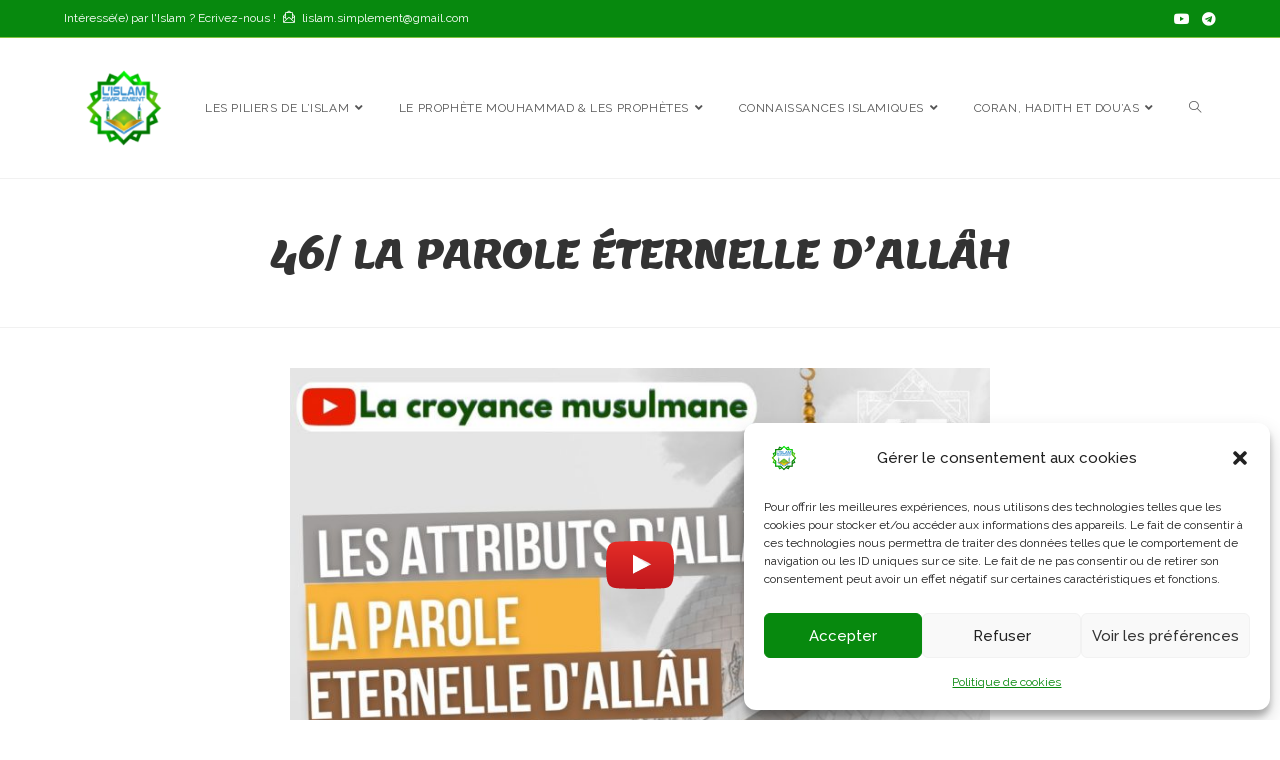

--- FILE ---
content_type: text/html; charset=UTF-8
request_url: https://lislam-simplement.com/46-la-parole-eternelle-dallah/
body_size: 19890
content:
<!DOCTYPE html>
<html class="html" lang="fr-FR">
<head>
	<meta charset="UTF-8">
	<link rel="profile" href="https://gmpg.org/xfn/11">

	<title>46/ La Parole éternelle d&rsquo;Allâh &#8211; L&#039;Islam Simplement</title>
<meta name='robots' content='max-image-preview:large' />
	<style>img:is([sizes="auto" i], [sizes^="auto," i]) { contain-intrinsic-size: 3000px 1500px }</style>
	<meta name="viewport" content="width=device-width, initial-scale=1"><link rel='dns-prefetch' href='//www.googletagmanager.com' />
<link rel='dns-prefetch' href='//fonts.googleapis.com' />
<script>
window._wpemojiSettings = {"baseUrl":"https:\/\/s.w.org\/images\/core\/emoji\/16.0.1\/72x72\/","ext":".png","svgUrl":"https:\/\/s.w.org\/images\/core\/emoji\/16.0.1\/svg\/","svgExt":".svg","source":{"concatemoji":"https:\/\/lislam-simplement.com\/wp-includes\/js\/wp-emoji-release.min.js?ver=6.8.3"}};
/*! This file is auto-generated */
!function(s,n){var o,i,e;function c(e){try{var t={supportTests:e,timestamp:(new Date).valueOf()};sessionStorage.setItem(o,JSON.stringify(t))}catch(e){}}function p(e,t,n){e.clearRect(0,0,e.canvas.width,e.canvas.height),e.fillText(t,0,0);var t=new Uint32Array(e.getImageData(0,0,e.canvas.width,e.canvas.height).data),a=(e.clearRect(0,0,e.canvas.width,e.canvas.height),e.fillText(n,0,0),new Uint32Array(e.getImageData(0,0,e.canvas.width,e.canvas.height).data));return t.every(function(e,t){return e===a[t]})}function u(e,t){e.clearRect(0,0,e.canvas.width,e.canvas.height),e.fillText(t,0,0);for(var n=e.getImageData(16,16,1,1),a=0;a<n.data.length;a++)if(0!==n.data[a])return!1;return!0}function f(e,t,n,a){switch(t){case"flag":return n(e,"\ud83c\udff3\ufe0f\u200d\u26a7\ufe0f","\ud83c\udff3\ufe0f\u200b\u26a7\ufe0f")?!1:!n(e,"\ud83c\udde8\ud83c\uddf6","\ud83c\udde8\u200b\ud83c\uddf6")&&!n(e,"\ud83c\udff4\udb40\udc67\udb40\udc62\udb40\udc65\udb40\udc6e\udb40\udc67\udb40\udc7f","\ud83c\udff4\u200b\udb40\udc67\u200b\udb40\udc62\u200b\udb40\udc65\u200b\udb40\udc6e\u200b\udb40\udc67\u200b\udb40\udc7f");case"emoji":return!a(e,"\ud83e\udedf")}return!1}function g(e,t,n,a){var r="undefined"!=typeof WorkerGlobalScope&&self instanceof WorkerGlobalScope?new OffscreenCanvas(300,150):s.createElement("canvas"),o=r.getContext("2d",{willReadFrequently:!0}),i=(o.textBaseline="top",o.font="600 32px Arial",{});return e.forEach(function(e){i[e]=t(o,e,n,a)}),i}function t(e){var t=s.createElement("script");t.src=e,t.defer=!0,s.head.appendChild(t)}"undefined"!=typeof Promise&&(o="wpEmojiSettingsSupports",i=["flag","emoji"],n.supports={everything:!0,everythingExceptFlag:!0},e=new Promise(function(e){s.addEventListener("DOMContentLoaded",e,{once:!0})}),new Promise(function(t){var n=function(){try{var e=JSON.parse(sessionStorage.getItem(o));if("object"==typeof e&&"number"==typeof e.timestamp&&(new Date).valueOf()<e.timestamp+604800&&"object"==typeof e.supportTests)return e.supportTests}catch(e){}return null}();if(!n){if("undefined"!=typeof Worker&&"undefined"!=typeof OffscreenCanvas&&"undefined"!=typeof URL&&URL.createObjectURL&&"undefined"!=typeof Blob)try{var e="postMessage("+g.toString()+"("+[JSON.stringify(i),f.toString(),p.toString(),u.toString()].join(",")+"));",a=new Blob([e],{type:"text/javascript"}),r=new Worker(URL.createObjectURL(a),{name:"wpTestEmojiSupports"});return void(r.onmessage=function(e){c(n=e.data),r.terminate(),t(n)})}catch(e){}c(n=g(i,f,p,u))}t(n)}).then(function(e){for(var t in e)n.supports[t]=e[t],n.supports.everything=n.supports.everything&&n.supports[t],"flag"!==t&&(n.supports.everythingExceptFlag=n.supports.everythingExceptFlag&&n.supports[t]);n.supports.everythingExceptFlag=n.supports.everythingExceptFlag&&!n.supports.flag,n.DOMReady=!1,n.readyCallback=function(){n.DOMReady=!0}}).then(function(){return e}).then(function(){var e;n.supports.everything||(n.readyCallback(),(e=n.source||{}).concatemoji?t(e.concatemoji):e.wpemoji&&e.twemoji&&(t(e.twemoji),t(e.wpemoji)))}))}((window,document),window._wpemojiSettings);
</script>
<style id='wp-emoji-styles-inline-css'>

	img.wp-smiley, img.emoji {
		display: inline !important;
		border: none !important;
		box-shadow: none !important;
		height: 1em !important;
		width: 1em !important;
		margin: 0 0.07em !important;
		vertical-align: -0.1em !important;
		background: none !important;
		padding: 0 !important;
	}
</style>
<link rel='stylesheet' id='wp-block-library-css' href='https://lislam-simplement.com/wp-includes/css/dist/block-library/style.min.css?ver=6.8.3' media='all' />
<style id='wp-block-library-theme-inline-css'>
.wp-block-audio :where(figcaption){color:#555;font-size:13px;text-align:center}.is-dark-theme .wp-block-audio :where(figcaption){color:#ffffffa6}.wp-block-audio{margin:0 0 1em}.wp-block-code{border:1px solid #ccc;border-radius:4px;font-family:Menlo,Consolas,monaco,monospace;padding:.8em 1em}.wp-block-embed :where(figcaption){color:#555;font-size:13px;text-align:center}.is-dark-theme .wp-block-embed :where(figcaption){color:#ffffffa6}.wp-block-embed{margin:0 0 1em}.blocks-gallery-caption{color:#555;font-size:13px;text-align:center}.is-dark-theme .blocks-gallery-caption{color:#ffffffa6}:root :where(.wp-block-image figcaption){color:#555;font-size:13px;text-align:center}.is-dark-theme :root :where(.wp-block-image figcaption){color:#ffffffa6}.wp-block-image{margin:0 0 1em}.wp-block-pullquote{border-bottom:4px solid;border-top:4px solid;color:currentColor;margin-bottom:1.75em}.wp-block-pullquote cite,.wp-block-pullquote footer,.wp-block-pullquote__citation{color:currentColor;font-size:.8125em;font-style:normal;text-transform:uppercase}.wp-block-quote{border-left:.25em solid;margin:0 0 1.75em;padding-left:1em}.wp-block-quote cite,.wp-block-quote footer{color:currentColor;font-size:.8125em;font-style:normal;position:relative}.wp-block-quote:where(.has-text-align-right){border-left:none;border-right:.25em solid;padding-left:0;padding-right:1em}.wp-block-quote:where(.has-text-align-center){border:none;padding-left:0}.wp-block-quote.is-large,.wp-block-quote.is-style-large,.wp-block-quote:where(.is-style-plain){border:none}.wp-block-search .wp-block-search__label{font-weight:700}.wp-block-search__button{border:1px solid #ccc;padding:.375em .625em}:where(.wp-block-group.has-background){padding:1.25em 2.375em}.wp-block-separator.has-css-opacity{opacity:.4}.wp-block-separator{border:none;border-bottom:2px solid;margin-left:auto;margin-right:auto}.wp-block-separator.has-alpha-channel-opacity{opacity:1}.wp-block-separator:not(.is-style-wide):not(.is-style-dots){width:100px}.wp-block-separator.has-background:not(.is-style-dots){border-bottom:none;height:1px}.wp-block-separator.has-background:not(.is-style-wide):not(.is-style-dots){height:2px}.wp-block-table{margin:0 0 1em}.wp-block-table td,.wp-block-table th{word-break:normal}.wp-block-table :where(figcaption){color:#555;font-size:13px;text-align:center}.is-dark-theme .wp-block-table :where(figcaption){color:#ffffffa6}.wp-block-video :where(figcaption){color:#555;font-size:13px;text-align:center}.is-dark-theme .wp-block-video :where(figcaption){color:#ffffffa6}.wp-block-video{margin:0 0 1em}:root :where(.wp-block-template-part.has-background){margin-bottom:0;margin-top:0;padding:1.25em 2.375em}
</style>
<style id='classic-theme-styles-inline-css'>
/*! This file is auto-generated */
.wp-block-button__link{color:#fff;background-color:#32373c;border-radius:9999px;box-shadow:none;text-decoration:none;padding:calc(.667em + 2px) calc(1.333em + 2px);font-size:1.125em}.wp-block-file__button{background:#32373c;color:#fff;text-decoration:none}
</style>
<style id='global-styles-inline-css'>
:root{--wp--preset--aspect-ratio--square: 1;--wp--preset--aspect-ratio--4-3: 4/3;--wp--preset--aspect-ratio--3-4: 3/4;--wp--preset--aspect-ratio--3-2: 3/2;--wp--preset--aspect-ratio--2-3: 2/3;--wp--preset--aspect-ratio--16-9: 16/9;--wp--preset--aspect-ratio--9-16: 9/16;--wp--preset--color--black: #000000;--wp--preset--color--cyan-bluish-gray: #abb8c3;--wp--preset--color--white: #ffffff;--wp--preset--color--pale-pink: #f78da7;--wp--preset--color--vivid-red: #cf2e2e;--wp--preset--color--luminous-vivid-orange: #ff6900;--wp--preset--color--luminous-vivid-amber: #fcb900;--wp--preset--color--light-green-cyan: #7bdcb5;--wp--preset--color--vivid-green-cyan: #00d084;--wp--preset--color--pale-cyan-blue: #8ed1fc;--wp--preset--color--vivid-cyan-blue: #0693e3;--wp--preset--color--vivid-purple: #9b51e0;--wp--preset--gradient--vivid-cyan-blue-to-vivid-purple: linear-gradient(135deg,rgba(6,147,227,1) 0%,rgb(155,81,224) 100%);--wp--preset--gradient--light-green-cyan-to-vivid-green-cyan: linear-gradient(135deg,rgb(122,220,180) 0%,rgb(0,208,130) 100%);--wp--preset--gradient--luminous-vivid-amber-to-luminous-vivid-orange: linear-gradient(135deg,rgba(252,185,0,1) 0%,rgba(255,105,0,1) 100%);--wp--preset--gradient--luminous-vivid-orange-to-vivid-red: linear-gradient(135deg,rgba(255,105,0,1) 0%,rgb(207,46,46) 100%);--wp--preset--gradient--very-light-gray-to-cyan-bluish-gray: linear-gradient(135deg,rgb(238,238,238) 0%,rgb(169,184,195) 100%);--wp--preset--gradient--cool-to-warm-spectrum: linear-gradient(135deg,rgb(74,234,220) 0%,rgb(151,120,209) 20%,rgb(207,42,186) 40%,rgb(238,44,130) 60%,rgb(251,105,98) 80%,rgb(254,248,76) 100%);--wp--preset--gradient--blush-light-purple: linear-gradient(135deg,rgb(255,206,236) 0%,rgb(152,150,240) 100%);--wp--preset--gradient--blush-bordeaux: linear-gradient(135deg,rgb(254,205,165) 0%,rgb(254,45,45) 50%,rgb(107,0,62) 100%);--wp--preset--gradient--luminous-dusk: linear-gradient(135deg,rgb(255,203,112) 0%,rgb(199,81,192) 50%,rgb(65,88,208) 100%);--wp--preset--gradient--pale-ocean: linear-gradient(135deg,rgb(255,245,203) 0%,rgb(182,227,212) 50%,rgb(51,167,181) 100%);--wp--preset--gradient--electric-grass: linear-gradient(135deg,rgb(202,248,128) 0%,rgb(113,206,126) 100%);--wp--preset--gradient--midnight: linear-gradient(135deg,rgb(2,3,129) 0%,rgb(40,116,252) 100%);--wp--preset--font-size--small: 13px;--wp--preset--font-size--medium: 20px;--wp--preset--font-size--large: 36px;--wp--preset--font-size--x-large: 42px;--wp--preset--spacing--20: 0.44rem;--wp--preset--spacing--30: 0.67rem;--wp--preset--spacing--40: 1rem;--wp--preset--spacing--50: 1.5rem;--wp--preset--spacing--60: 2.25rem;--wp--preset--spacing--70: 3.38rem;--wp--preset--spacing--80: 5.06rem;--wp--preset--shadow--natural: 6px 6px 9px rgba(0, 0, 0, 0.2);--wp--preset--shadow--deep: 12px 12px 50px rgba(0, 0, 0, 0.4);--wp--preset--shadow--sharp: 6px 6px 0px rgba(0, 0, 0, 0.2);--wp--preset--shadow--outlined: 6px 6px 0px -3px rgba(255, 255, 255, 1), 6px 6px rgba(0, 0, 0, 1);--wp--preset--shadow--crisp: 6px 6px 0px rgba(0, 0, 0, 1);}:where(.is-layout-flex){gap: 0.5em;}:where(.is-layout-grid){gap: 0.5em;}body .is-layout-flex{display: flex;}.is-layout-flex{flex-wrap: wrap;align-items: center;}.is-layout-flex > :is(*, div){margin: 0;}body .is-layout-grid{display: grid;}.is-layout-grid > :is(*, div){margin: 0;}:where(.wp-block-columns.is-layout-flex){gap: 2em;}:where(.wp-block-columns.is-layout-grid){gap: 2em;}:where(.wp-block-post-template.is-layout-flex){gap: 1.25em;}:where(.wp-block-post-template.is-layout-grid){gap: 1.25em;}.has-black-color{color: var(--wp--preset--color--black) !important;}.has-cyan-bluish-gray-color{color: var(--wp--preset--color--cyan-bluish-gray) !important;}.has-white-color{color: var(--wp--preset--color--white) !important;}.has-pale-pink-color{color: var(--wp--preset--color--pale-pink) !important;}.has-vivid-red-color{color: var(--wp--preset--color--vivid-red) !important;}.has-luminous-vivid-orange-color{color: var(--wp--preset--color--luminous-vivid-orange) !important;}.has-luminous-vivid-amber-color{color: var(--wp--preset--color--luminous-vivid-amber) !important;}.has-light-green-cyan-color{color: var(--wp--preset--color--light-green-cyan) !important;}.has-vivid-green-cyan-color{color: var(--wp--preset--color--vivid-green-cyan) !important;}.has-pale-cyan-blue-color{color: var(--wp--preset--color--pale-cyan-blue) !important;}.has-vivid-cyan-blue-color{color: var(--wp--preset--color--vivid-cyan-blue) !important;}.has-vivid-purple-color{color: var(--wp--preset--color--vivid-purple) !important;}.has-black-background-color{background-color: var(--wp--preset--color--black) !important;}.has-cyan-bluish-gray-background-color{background-color: var(--wp--preset--color--cyan-bluish-gray) !important;}.has-white-background-color{background-color: var(--wp--preset--color--white) !important;}.has-pale-pink-background-color{background-color: var(--wp--preset--color--pale-pink) !important;}.has-vivid-red-background-color{background-color: var(--wp--preset--color--vivid-red) !important;}.has-luminous-vivid-orange-background-color{background-color: var(--wp--preset--color--luminous-vivid-orange) !important;}.has-luminous-vivid-amber-background-color{background-color: var(--wp--preset--color--luminous-vivid-amber) !important;}.has-light-green-cyan-background-color{background-color: var(--wp--preset--color--light-green-cyan) !important;}.has-vivid-green-cyan-background-color{background-color: var(--wp--preset--color--vivid-green-cyan) !important;}.has-pale-cyan-blue-background-color{background-color: var(--wp--preset--color--pale-cyan-blue) !important;}.has-vivid-cyan-blue-background-color{background-color: var(--wp--preset--color--vivid-cyan-blue) !important;}.has-vivid-purple-background-color{background-color: var(--wp--preset--color--vivid-purple) !important;}.has-black-border-color{border-color: var(--wp--preset--color--black) !important;}.has-cyan-bluish-gray-border-color{border-color: var(--wp--preset--color--cyan-bluish-gray) !important;}.has-white-border-color{border-color: var(--wp--preset--color--white) !important;}.has-pale-pink-border-color{border-color: var(--wp--preset--color--pale-pink) !important;}.has-vivid-red-border-color{border-color: var(--wp--preset--color--vivid-red) !important;}.has-luminous-vivid-orange-border-color{border-color: var(--wp--preset--color--luminous-vivid-orange) !important;}.has-luminous-vivid-amber-border-color{border-color: var(--wp--preset--color--luminous-vivid-amber) !important;}.has-light-green-cyan-border-color{border-color: var(--wp--preset--color--light-green-cyan) !important;}.has-vivid-green-cyan-border-color{border-color: var(--wp--preset--color--vivid-green-cyan) !important;}.has-pale-cyan-blue-border-color{border-color: var(--wp--preset--color--pale-cyan-blue) !important;}.has-vivid-cyan-blue-border-color{border-color: var(--wp--preset--color--vivid-cyan-blue) !important;}.has-vivid-purple-border-color{border-color: var(--wp--preset--color--vivid-purple) !important;}.has-vivid-cyan-blue-to-vivid-purple-gradient-background{background: var(--wp--preset--gradient--vivid-cyan-blue-to-vivid-purple) !important;}.has-light-green-cyan-to-vivid-green-cyan-gradient-background{background: var(--wp--preset--gradient--light-green-cyan-to-vivid-green-cyan) !important;}.has-luminous-vivid-amber-to-luminous-vivid-orange-gradient-background{background: var(--wp--preset--gradient--luminous-vivid-amber-to-luminous-vivid-orange) !important;}.has-luminous-vivid-orange-to-vivid-red-gradient-background{background: var(--wp--preset--gradient--luminous-vivid-orange-to-vivid-red) !important;}.has-very-light-gray-to-cyan-bluish-gray-gradient-background{background: var(--wp--preset--gradient--very-light-gray-to-cyan-bluish-gray) !important;}.has-cool-to-warm-spectrum-gradient-background{background: var(--wp--preset--gradient--cool-to-warm-spectrum) !important;}.has-blush-light-purple-gradient-background{background: var(--wp--preset--gradient--blush-light-purple) !important;}.has-blush-bordeaux-gradient-background{background: var(--wp--preset--gradient--blush-bordeaux) !important;}.has-luminous-dusk-gradient-background{background: var(--wp--preset--gradient--luminous-dusk) !important;}.has-pale-ocean-gradient-background{background: var(--wp--preset--gradient--pale-ocean) !important;}.has-electric-grass-gradient-background{background: var(--wp--preset--gradient--electric-grass) !important;}.has-midnight-gradient-background{background: var(--wp--preset--gradient--midnight) !important;}.has-small-font-size{font-size: var(--wp--preset--font-size--small) !important;}.has-medium-font-size{font-size: var(--wp--preset--font-size--medium) !important;}.has-large-font-size{font-size: var(--wp--preset--font-size--large) !important;}.has-x-large-font-size{font-size: var(--wp--preset--font-size--x-large) !important;}
:where(.wp-block-post-template.is-layout-flex){gap: 1.25em;}:where(.wp-block-post-template.is-layout-grid){gap: 1.25em;}
:where(.wp-block-columns.is-layout-flex){gap: 2em;}:where(.wp-block-columns.is-layout-grid){gap: 2em;}
:root :where(.wp-block-pullquote){font-size: 1.5em;line-height: 1.6;}
</style>
<link rel='stylesheet' id='owp-preloader-css' href='https://lislam-simplement.com/wp-content/plugins/ocean-extra/includes/preloader/assets/css/preloader.min.css?ver=2.5.2' media='all' />
<link rel='stylesheet' id='owp-preloader-icon-css' href='https://lislam-simplement.com/wp-content/plugins/ocean-extra/includes/preloader/assets/css/styles/roller.css?ver=2.5.2' media='all' />
<link rel='stylesheet' id='cmplz-general-css' href='https://lislam-simplement.com/wp-content/plugins/complianz-gdpr/assets/css/cookieblocker.min.css?ver=1764578037' media='all' />
<link rel='stylesheet' id='oceanwp-style-css' href='https://lislam-simplement.com/wp-content/themes/oceanwp/assets/css/style.min.css?ver=1.0' media='all' />
<style id='oceanwp-style-inline-css'>
div.wpforms-container-full .wpforms-form input[type=submit]:hover,
			div.wpforms-container-full .wpforms-form input[type=submit]:focus,
			div.wpforms-container-full .wpforms-form input[type=submit]:active,
			div.wpforms-container-full .wpforms-form button[type=submit]:hover,
			div.wpforms-container-full .wpforms-form button[type=submit]:focus,
			div.wpforms-container-full .wpforms-form button[type=submit]:active,
			div.wpforms-container-full .wpforms-form .wpforms-page-button:hover,
			div.wpforms-container-full .wpforms-form .wpforms-page-button:active,
			div.wpforms-container-full .wpforms-form .wpforms-page-button:focus {
				border: none;
			}
</style>
<link rel='stylesheet' id='rangeslider-css' href='https://lislam-simplement.com/wp-content/themes/oceanwp-child-theme/assets/rangeslider/rangeslider.css?ver=2.0.4' media='all' />
<link rel='stylesheet' id='child-style-css' href='https://lislam-simplement.com/wp-content/themes/oceanwp-child-theme/style.css?ver=2.0.4' media='all' />
<link rel='stylesheet' id='font-awesome-css' href='https://lislam-simplement.com/wp-content/themes/oceanwp/assets/fonts/fontawesome/css/all.min.css?ver=5.15.1' media='all' />
<link rel='stylesheet' id='simple-line-icons-css' href='https://lislam-simplement.com/wp-content/themes/oceanwp/assets/css/third/simple-line-icons.min.css?ver=2.4.0' media='all' />
<link rel='stylesheet' id='oceanwp-google-font-raleway-css' href='//fonts.googleapis.com/css?family=Raleway%3A100%2C200%2C300%2C400%2C500%2C600%2C700%2C800%2C900%2C100i%2C200i%2C300i%2C400i%2C500i%2C600i%2C700i%2C800i%2C900i&#038;subset=latin&#038;display=swap&#038;ver=6.8.3' media='all' />
<link rel='stylesheet' id='oceanwp-google-font-lemon-css' href='//fonts.googleapis.com/css?family=Lemon%3A100%2C200%2C300%2C400%2C500%2C600%2C700%2C800%2C900%2C100i%2C200i%2C300i%2C400i%2C500i%2C600i%2C700i%2C800i%2C900i&#038;subset=latin&#038;display=swap&#038;ver=6.8.3' media='all' />
<link rel='stylesheet' id='oe-widgets-style-css' href='https://lislam-simplement.com/wp-content/plugins/ocean-extra/assets/css/widgets.css?ver=6.8.3' media='all' />
<script src="https://lislam-simplement.com/wp-includes/js/jquery/jquery.min.js?ver=3.7.1" id="jquery-core-js"></script>
<script src="https://lislam-simplement.com/wp-includes/js/jquery/jquery-migrate.min.js?ver=3.4.1" id="jquery-migrate-js"></script>
<script id="owp-preloader-js-extra">
var owpPreloader = {"nonce":"9eedb6b59e"};
</script>
<script src="https://lislam-simplement.com/wp-content/plugins/ocean-extra/includes/preloader/assets/js/preloader.min.js?ver=2.5.2" id="owp-preloader-js"></script>

<!-- Extrait de code de la balise Google (gtag.js) ajouté par Site Kit -->
<!-- Extrait Google Analytics ajouté par Site Kit -->
<script src="https://www.googletagmanager.com/gtag/js?id=G-YY6M6NNM6V" id="google_gtagjs-js" async></script>
<script id="google_gtagjs-js-after">
window.dataLayer = window.dataLayer || [];function gtag(){dataLayer.push(arguments);}
gtag("set","linker",{"domains":["lislam-simplement.com"]});
gtag("js", new Date());
gtag("set", "developer_id.dZTNiMT", true);
gtag("config", "G-YY6M6NNM6V");
</script>
<link rel="https://api.w.org/" href="https://lislam-simplement.com/wp-json/" /><link rel="alternate" title="JSON" type="application/json" href="https://lislam-simplement.com/wp-json/wp/v2/posts/3467" /><meta name="generator" content="WordPress 6.8.3" />
<link rel="canonical" href="https://lislam-simplement.com/46-la-parole-eternelle-dallah/" />
<link rel='shortlink' href='https://lislam-simplement.com/?p=3467' />
<link rel="alternate" title="oEmbed (JSON)" type="application/json+oembed" href="https://lislam-simplement.com/wp-json/oembed/1.0/embed?url=https%3A%2F%2Flislam-simplement.com%2F46-la-parole-eternelle-dallah%2F" />
<link rel="alternate" title="oEmbed (XML)" type="text/xml+oembed" href="https://lislam-simplement.com/wp-json/oembed/1.0/embed?url=https%3A%2F%2Flislam-simplement.com%2F46-la-parole-eternelle-dallah%2F&#038;format=xml" />
<link rel="preload" as="font" type="font/woff2" href="https://lislam-simplement.com/wp-content/plugins/elementor/assets/lib/eicons/fonts/eicons.woff2" crossorigin>
<link rel="preload" as="font" type="font/woff2" href="https://lislam-simplement.com/wp-content/themes/oceanwp/assets/fonts/fontawesome/webfonts/fa-solid-900.woff2" crossorigin>
<link rel="preload" as="font" type="font/woff2" href="https://lislam-simplement.com/wp-content/themes/oceanwp/assets/fonts/fontawesome/webfonts/fa-brands-400.woff2" crossorigin>
<link rel="preload" as="font" type="font/woff2" href="https://fonts.gstatic.com/s/raleway/v26/1Ptsg8zYS_SKggPNyCg4TYFqL_KWxQ.woff2" crossorigin>
<link rel="preload" as="font" type="font/woff2" href="https://fonts.gstatic.com/s/raleway/v26/1Ptug8zYS_SKggPNyC0IT4ttDfA.woff2" crossorigin>
<link rel="preload" as="font" type="font/woff2" href="https://lislam-simplement.com/wp-content/themes/oceanwp/assets/fonts/simple-line-icons/Simple-Line-Icons.woff2" crossorigin>
<link rel="preload" as="font" type="font/woff2" href="https://fonts.gstatic.com/s/lemon/v12/HI_EiYEVKqRMq3jGQ5TiQJ-c.woff2" crossorigin>
<meta name="cdp-version" content="1.5.0" /><meta name="generator" content="Site Kit by Google 1.166.0" />			<style>.cmplz-hidden {
					display: none !important;
				}</style><meta name="generator" content="Elementor 3.33.2; features: additional_custom_breakpoints; settings: css_print_method-external, google_font-enabled, font_display-auto">
			<style>
				.e-con.e-parent:nth-of-type(n+4):not(.e-lazyloaded):not(.e-no-lazyload),
				.e-con.e-parent:nth-of-type(n+4):not(.e-lazyloaded):not(.e-no-lazyload) * {
					background-image: none !important;
				}
				@media screen and (max-height: 1024px) {
					.e-con.e-parent:nth-of-type(n+3):not(.e-lazyloaded):not(.e-no-lazyload),
					.e-con.e-parent:nth-of-type(n+3):not(.e-lazyloaded):not(.e-no-lazyload) * {
						background-image: none !important;
					}
				}
				@media screen and (max-height: 640px) {
					.e-con.e-parent:nth-of-type(n+2):not(.e-lazyloaded):not(.e-no-lazyload),
					.e-con.e-parent:nth-of-type(n+2):not(.e-lazyloaded):not(.e-no-lazyload) * {
						background-image: none !important;
					}
				}
			</style>
			<noscript><style>.lazyload[data-src]{display:none !important;}</style></noscript><style>.lazyload{background-image:none !important;}.lazyload:before{background-image:none !important;}</style><link rel="icon" href="https://lislam-simplement.com/wp-content/uploads/2022/04/lislam-simplement-150x150.jpg" sizes="32x32" />
<link rel="icon" href="https://lislam-simplement.com/wp-content/uploads/2022/04/lislam-simplement.jpg" sizes="192x192" />
<link rel="apple-touch-icon" href="https://lislam-simplement.com/wp-content/uploads/2022/04/lislam-simplement.jpg" />
<meta name="msapplication-TileImage" content="https://lislam-simplement.com/wp-content/uploads/2022/04/lislam-simplement.jpg" />
		<style id="wp-custom-css">
			.wpcf7-form input,.wpcf7-form textarea{text-align:center}.elementor-element.elementor-element-jtqnlxa .elementor-icon i{text-align:center}		</style>
				<div id="ocean-preloader">
									<div class="preloader-content">
				<div class="preloader-inner">
											<div class="preloader-icon">
							<div class="preloader-roller"><div></div><div></div><div></div><div></div><div></div><div></div><div></div><div></div></div>						</div>
					
					
					
					
											<div class="preloader-after-content">
							Site is Loading, Please wait...						</div>
									</div>
			</div>
								</div>
		<!-- OceanWP CSS -->
<style type="text/css">
.page-header{background-color:#ffffff}/* General CSS */a:hover,a.light:hover,.theme-heading .text::before,.theme-heading .text::after,#top-bar-content >a:hover,#top-bar-social li.oceanwp-email a:hover,#site-navigation-wrap .dropdown-menu >li >a:hover,#site-header.medium-header #medium-searchform button:hover,.oceanwp-mobile-menu-icon a:hover,.blog-entry.post .blog-entry-header .entry-title a:hover,.blog-entry.post .blog-entry-readmore a:hover,.blog-entry.thumbnail-entry .blog-entry-category a,ul.meta li a:hover,.dropcap,.single nav.post-navigation .nav-links .title,body .related-post-title a:hover,body #wp-calendar caption,body .contact-info-widget.default i,body .contact-info-widget.big-icons i,body .custom-links-widget .oceanwp-custom-links li a:hover,body .custom-links-widget .oceanwp-custom-links li a:hover:before,body .posts-thumbnails-widget li a:hover,body .social-widget li.oceanwp-email a:hover,.comment-author .comment-meta .comment-reply-link,#respond #cancel-comment-reply-link:hover,#footer-widgets .footer-box a:hover,#footer-bottom a:hover,#footer-bottom #footer-bottom-menu a:hover,.sidr a:hover,.sidr-class-dropdown-toggle:hover,.sidr-class-menu-item-has-children.active >a,.sidr-class-menu-item-has-children.active >a >.sidr-class-dropdown-toggle,input[type=checkbox]:checked:before{color:#07890e}.single nav.post-navigation .nav-links .title .owp-icon use,.blog-entry.post .blog-entry-readmore a:hover .owp-icon use,body .contact-info-widget.default .owp-icon use,body .contact-info-widget.big-icons .owp-icon use{stroke:#07890e}input[type="button"],input[type="reset"],input[type="submit"],button[type="submit"],.button,#site-navigation-wrap .dropdown-menu >li.btn >a >span,.thumbnail:hover i,.post-quote-content,.omw-modal .omw-close-modal,body .contact-info-widget.big-icons li:hover i,body div.wpforms-container-full .wpforms-form input[type=submit],body div.wpforms-container-full .wpforms-form button[type=submit],body div.wpforms-container-full .wpforms-form .wpforms-page-button{background-color:#07890e}.thumbnail:hover .link-post-svg-icon{background-color:#07890e}body .contact-info-widget.big-icons li:hover .owp-icon{background-color:#07890e}.widget-title{border-color:#07890e}blockquote{border-color:#07890e}#searchform-dropdown{border-color:#07890e}.dropdown-menu .sub-menu{border-color:#07890e}.blog-entry.large-entry .blog-entry-readmore a:hover{border-color:#07890e}.oceanwp-newsletter-form-wrap input[type="email"]:focus{border-color:#07890e}.social-widget li.oceanwp-email a:hover{border-color:#07890e}#respond #cancel-comment-reply-link:hover{border-color:#07890e}body .contact-info-widget.big-icons li:hover i{border-color:#07890e}#footer-widgets .oceanwp-newsletter-form-wrap input[type="email"]:focus{border-color:#07890e}blockquote,.wp-block-quote{border-left-color:#07890e}body .contact-info-widget.big-icons li:hover .owp-icon{border-color:#07890e}input[type="button"]:hover,input[type="reset"]:hover,input[type="submit"]:hover,button[type="submit"]:hover,input[type="button"]:focus,input[type="reset"]:focus,input[type="submit"]:focus,button[type="submit"]:focus,.button:hover,.button:focus,#site-navigation-wrap .dropdown-menu >li.btn >a:hover >span,.post-quote-author,.omw-modal .omw-close-modal:hover,body div.wpforms-container-full .wpforms-form input[type=submit]:hover,body div.wpforms-container-full .wpforms-form button[type=submit]:hover,body div.wpforms-container-full .wpforms-form .wpforms-page-button:hover{background-color:#0e5672}a:hover{color:#0e5672}a:hover .owp-icon use{stroke:#0e5672}form input[type="text"],form input[type="password"],form input[type="email"],form input[type="url"],form input[type="date"],form input[type="month"],form input[type="time"],form input[type="datetime"],form input[type="datetime-local"],form input[type="week"],form input[type="number"],form input[type="search"],form input[type="tel"],form input[type="color"],form select,form textarea{padding:18px 15px 18px 15px}body div.wpforms-container-full .wpforms-form input[type=date],body div.wpforms-container-full .wpforms-form input[type=datetime],body div.wpforms-container-full .wpforms-form input[type=datetime-local],body div.wpforms-container-full .wpforms-form input[type=email],body div.wpforms-container-full .wpforms-form input[type=month],body div.wpforms-container-full .wpforms-form input[type=number],body div.wpforms-container-full .wpforms-form input[type=password],body div.wpforms-container-full .wpforms-form input[type=range],body div.wpforms-container-full .wpforms-form input[type=search],body div.wpforms-container-full .wpforms-form input[type=tel],body div.wpforms-container-full .wpforms-form input[type=text],body div.wpforms-container-full .wpforms-form input[type=time],body div.wpforms-container-full .wpforms-form input[type=url],body div.wpforms-container-full .wpforms-form input[type=week],body div.wpforms-container-full .wpforms-form select,body div.wpforms-container-full .wpforms-form textarea{padding:18px 15px 18px 15px;height:auto}form input[type="text"],form input[type="password"],form input[type="email"],form input[type="url"],form input[type="date"],form input[type="month"],form input[type="time"],form input[type="datetime"],form input[type="datetime-local"],form input[type="week"],form input[type="number"],form input[type="search"],form input[type="tel"],form input[type="color"],form select,form textarea,.select2-container .select2-choice,.woocommerce .woocommerce-checkout .select2-container--default .select2-selection--single{border-color:#eeeeee}body div.wpforms-container-full .wpforms-form input[type=date],body div.wpforms-container-full .wpforms-form input[type=datetime],body div.wpforms-container-full .wpforms-form input[type=datetime-local],body div.wpforms-container-full .wpforms-form input[type=email],body div.wpforms-container-full .wpforms-form input[type=month],body div.wpforms-container-full .wpforms-form input[type=number],body div.wpforms-container-full .wpforms-form input[type=password],body div.wpforms-container-full .wpforms-form input[type=range],body div.wpforms-container-full .wpforms-form input[type=search],body div.wpforms-container-full .wpforms-form input[type=tel],body div.wpforms-container-full .wpforms-form input[type=text],body div.wpforms-container-full .wpforms-form input[type=time],body div.wpforms-container-full .wpforms-form input[type=url],body div.wpforms-container-full .wpforms-form input[type=week],body div.wpforms-container-full .wpforms-form select,body div.wpforms-container-full .wpforms-form textarea{border-color:#eeeeee}form input[type="text"]:focus,form input[type="password"]:focus,form input[type="email"]:focus,form input[type="tel"]:focus,form input[type="url"]:focus,form input[type="search"]:focus,form textarea:focus,.select2-drop-active,.select2-dropdown-open.select2-drop-above .select2-choice,.select2-dropdown-open.select2-drop-above .select2-choices,.select2-drop.select2-drop-above.select2-drop-active,.select2-container-active .select2-choice,.select2-container-active .select2-choices{border-color:#84c340}body div.wpforms-container-full .wpforms-form input:focus,body div.wpforms-container-full .wpforms-form textarea:focus,body div.wpforms-container-full .wpforms-form select:focus{border-color:#84c340}.theme-button,input[type="submit"],button[type="submit"],button,.button,body div.wpforms-container-full .wpforms-form input[type=submit],body div.wpforms-container-full .wpforms-form button[type=submit],body div.wpforms-container-full .wpforms-form .wpforms-page-button{border-radius:1px}body .theme-button,body input[type="submit"],body button[type="submit"],body button,body .button,body div.wpforms-container-full .wpforms-form input[type=submit],body div.wpforms-container-full .wpforms-form button[type=submit],body div.wpforms-container-full .wpforms-form .wpforms-page-button{background-color:#07890e}body .theme-button:hover,body input[type="submit"]:hover,body button[type="submit"]:hover,body button:hover,body .button:hover,body div.wpforms-container-full .wpforms-form input[type=submit]:hover,body div.wpforms-container-full .wpforms-form input[type=submit]:active,body div.wpforms-container-full .wpforms-form button[type=submit]:hover,body div.wpforms-container-full .wpforms-form button[type=submit]:active,body div.wpforms-container-full .wpforms-form .wpforms-page-button:hover,body div.wpforms-container-full .wpforms-form .wpforms-page-button:active{background-color:#0e5672}/* Header CSS */#site-logo #site-logo-inner,.oceanwp-social-menu .social-menu-inner,#site-header.full_screen-header .menu-bar-inner,.after-header-content .after-header-content-inner{height:100px}#site-navigation-wrap .dropdown-menu >li >a,.oceanwp-mobile-menu-icon a,.mobile-menu-close,.after-header-content-inner >a{line-height:100px}#site-header.has-header-media .overlay-header-media{background-color:rgba(0,0,0,0.5)}#site-logo #site-logo-inner a img,#site-header.center-header #site-navigation-wrap .middle-site-logo a img{max-width:120px}#site-header #site-logo #site-logo-inner a img,#site-header.center-header #site-navigation-wrap .middle-site-logo a img{max-height:120px}/* Top Bar CSS */#top-bar-wrap,.oceanwp-top-bar-sticky{background-color:#07890e}#top-bar-wrap{border-color:#84c340}#top-bar-wrap,#top-bar-content strong{color:#ffffff}#top-bar-content a,#top-bar-social-alt a{color:#d3d3d3}#top-bar-content a:hover,#top-bar-social-alt a:hover{color:#ffffff}#top-bar-social li a{color:#ffffff}#top-bar-social li a .owp-icon use{stroke:#ffffff}#top-bar-social li a:hover{color:#4d8221!important}#top-bar-social li a:hover .owp-icon use{stroke:#4d8221!important}/* Footer Widgets CSS */#footer-widgets{background-color:#f5f5f5}#footer-widgets,#footer-widgets p,#footer-widgets li a:before,#footer-widgets .contact-info-widget span.oceanwp-contact-title,#footer-widgets .recent-posts-date,#footer-widgets .recent-posts-comments,#footer-widgets .widget-recent-posts-icons li .fa{color:#777777}#footer-widgets li,#footer-widgets #wp-calendar caption,#footer-widgets #wp-calendar th,#footer-widgets #wp-calendar tbody,#footer-widgets .contact-info-widget i,#footer-widgets .oceanwp-newsletter-form-wrap input[type="email"],#footer-widgets .posts-thumbnails-widget li,#footer-widgets .social-widget li a{border-color:#aaaaaa}#footer-widgets .contact-info-widget .owp-icon{border-color:#aaaaaa}#footer-widgets .footer-box a,#footer-widgets a{color:#333333}/* Footer Bottom CSS */#footer-bottom{background-color:#07890e}#footer-bottom,#footer-bottom p{color:#ffffff}#footer-bottom a,#footer-bottom #footer-bottom-menu a{color:#c1c1c1}#footer-bottom a:hover,#footer-bottom #footer-bottom-menu a:hover{color:#ffffff}/* OceanWP Preloader CSS */.ocean-preloader--active .preloader-after-content{color:#333333}/* Typography CSS */body{font-family:Raleway;font-size:15px}h1{font-family:Lemon;font-size:30px}h2{font-family:Raleway;font-weight:800}h3{font-family:Raleway;font-weight:600}h4{font-family:Raleway}#site-navigation-wrap .dropdown-menu >li >a,#site-header.full_screen-header .fs-dropdown-menu >li >a,#site-header.top-header #site-navigation-wrap .dropdown-menu >li >a,#site-header.center-header #site-navigation-wrap .dropdown-menu >li >a,#site-header.medium-header #site-navigation-wrap .dropdown-menu >li >a,.oceanwp-mobile-menu-icon a{font-size:12px;text-transform:uppercase}.page-header .page-header-title,.page-header.background-image-page-header .page-header-title{font-weight:500;font-style:normal;font-size:40px;line-height:2;text-transform:uppercase}.site-breadcrumbs{font-size:10px}.blog-entry.post .blog-entry-header .entry-title a{font-size:16px;line-height:1.5}#footer-widgets .footer-box .widget-title{color:#292929}#footer-bottom #copyright{font-size:13px;letter-spacing:1px}
</style></head>

<body data-cmplz=1 class="wp-singular post-template-default single single-post postid-3467 single-format-standard wp-custom-logo wp-embed-responsive wp-theme-oceanwp wp-child-theme-oceanwp-child-theme ocean-preloader--active oceanwp-theme dropdown-mobile default-breakpoint content-full-width content-max-width has-topbar has-blog-grid elementor-default elementor-kit-826" itemscope="itemscope" itemtype="https://schema.org/Article">

	
	
	<div id="outer-wrap" class="site clr">

		<a class="skip-link screen-reader-text" href="#main">Skip to content</a>

		
		<div id="wrap" class="clr">

			

<div id="top-bar-wrap" class="clr">

	<div id="top-bar" class="clr container">

		
		<div id="top-bar-inner" class="clr">

			
	<div id="top-bar-content" class="clr has-content top-bar-left">

		
		
			
				<span class="topbar-content">

					Intéressé(e) par l'Islam ? Ecrivez-nous !<i class="icon-envelope-letter" style="margin: 0 7px"></i>lislam.simplement@gmail.com

				</span>

				
	</div><!-- #top-bar-content -->



<div id="top-bar-social" class="clr top-bar-right">

	<ul class="clr" aria-label="Social links">

		<li class="oceanwp-youtube"><a href="https://www.youtube.com/c/lislamsimplement/" aria-label="YouTube (opens in a new tab)" target="_blank" rel="noopener noreferrer"><i class=" fab fa-youtube" aria-hidden="true" role="img"></i></a></li><li class="oceanwp-telegram"><a href="https://t.me/lislamsimplement" aria-label="Telegram (opens in a new tab)" target="_blank" rel="noopener noreferrer"><i class=" fab fa-telegram" aria-hidden="true" role="img"></i></a></li>
	</ul>

</div><!-- #top-bar-social -->

		</div><!-- #top-bar-inner -->

		
	</div><!-- #top-bar -->

</div><!-- #top-bar-wrap -->


			
<header id="site-header" class="minimal-header header-replace clr" data-height="100" itemscope="itemscope" itemtype="https://schema.org/WPHeader" role="banner">

	
					
			<div id="site-header-inner" class="clr container">

				
				

<div id="site-logo" class="clr" itemscope itemtype="https://schema.org/Brand" >

	
	<div id="site-logo-inner" class="clr">

		<a href="https://lislam-simplement.com/" class="custom-logo-link" rel="home"><img fetchpriority="high" width="651" height="651" src="[data-uri]" class="custom-logo lazyload" alt="L&#039;Islam Simplement" decoding="async"   data-src="https://lislam-simplement.com/wp-content/uploads/2025/03/cropped-ISLAM_SIMPLEMENT_LOGO.png" data-srcset="https://lislam-simplement.com/wp-content/uploads/2025/03/cropped-ISLAM_SIMPLEMENT_LOGO.png 651w, https://lislam-simplement.com/wp-content/uploads/2025/03/cropped-ISLAM_SIMPLEMENT_LOGO-300x300.png 300w, https://lislam-simplement.com/wp-content/uploads/2025/03/cropped-ISLAM_SIMPLEMENT_LOGO-150x150.png 150w, https://lislam-simplement.com/wp-content/uploads/2025/03/cropped-ISLAM_SIMPLEMENT_LOGO-600x600.png 600w" data-sizes="auto" data-eio-rwidth="651" data-eio-rheight="651" /><noscript><img fetchpriority="high" width="651" height="651" src="https://lislam-simplement.com/wp-content/uploads/2025/03/cropped-ISLAM_SIMPLEMENT_LOGO.png" class="custom-logo" alt="L&#039;Islam Simplement" decoding="async" srcset="https://lislam-simplement.com/wp-content/uploads/2025/03/cropped-ISLAM_SIMPLEMENT_LOGO.png 651w, https://lislam-simplement.com/wp-content/uploads/2025/03/cropped-ISLAM_SIMPLEMENT_LOGO-300x300.png 300w, https://lislam-simplement.com/wp-content/uploads/2025/03/cropped-ISLAM_SIMPLEMENT_LOGO-150x150.png 150w, https://lislam-simplement.com/wp-content/uploads/2025/03/cropped-ISLAM_SIMPLEMENT_LOGO-600x600.png 600w" sizes="(max-width: 651px) 100vw, 651px" data-eio="l" /></noscript></a>
	</div><!-- #site-logo-inner -->

	
	
</div><!-- #site-logo -->

			<div id="site-navigation-wrap" class="clr">
			
			
			
			<nav id="site-navigation" class="navigation main-navigation clr" itemscope="itemscope" itemtype="https://schema.org/SiteNavigationElement" role="navigation" >

				<ul id="menu-menu-principal" class="main-menu dropdown-menu sf-menu"><li id="menu-item-6816" class="menu-item menu-item-type-custom menu-item-object-custom menu-item-has-children dropdown menu-item-6816"><a href="/" class="menu-link"><span class="text-wrap">Les Piliers de l&rsquo;Islam<i class="nav-arrow fa fa-angle-down" aria-hidden="true" role="img"></i></span></a>
<ul class="sub-menu">
	<li id="menu-item-6817" class="menu-item menu-item-type-taxonomy menu-item-object-category menu-item-6817"><a href="https://lislam-simplement.com/playlist/la-croyance-du-musulman/" class="menu-link"><span class="text-wrap">La croyance du musulman</span><span class="nav-content">PLcCRMUTnOp0UDKfU8K95sCMbu6eIvbbCL</span></a></li>	<li id="menu-item-6818" class="menu-item menu-item-type-taxonomy menu-item-object-category menu-item-6818"><a href="https://lislam-simplement.com/playlist/la-croyance-musulmane/" class="menu-link"><span class="text-wrap">La croyance musulmane</span><span class="nav-content">PLcCRMUTnOp0XcB7FHkgJLelvlUjqwyhAJ</span></a></li>	<li id="menu-item-6819" class="menu-item menu-item-type-taxonomy menu-item-object-category menu-item-6819"><a href="https://lislam-simplement.com/playlist/la-croyance-salvatrice-6-lecons/" class="menu-link"><span class="text-wrap">La croyance salvatrice (6 leçons)</span><span class="nav-content">PLcCRMUTnOp0Wq03VaznEqOF9FCGKJexTP</span></a></li>	<li id="menu-item-6868" class="menu-item menu-item-type-taxonomy menu-item-object-category menu-item-6868"><a href="https://lislam-simplement.com/playlist/la-citadelle-du-croyant/" class="menu-link"><span class="text-wrap">La citadelle du croyant</span><span class="nav-content">PLcCRMUTnOp0WbZ9F8TON9Tza7SfpIwwRc</span></a></li>	<li id="menu-item-6861" class="menu-item menu-item-type-taxonomy menu-item-object-category menu-item-6861"><a href="https://lislam-simplement.com/playlist/lattestation-de-foi/" class="menu-link"><span class="text-wrap">L&rsquo;attestation de foi</span><span class="nav-content">PLcCRMUTnOp0XvIkDYxbCRCbrXRUGAm27x</span></a></li>	<li id="menu-item-6821" class="menu-item menu-item-type-taxonomy menu-item-object-category menu-item-6821"><a href="https://lislam-simplement.com/playlist/comment-bien-faire-la-priere/" class="menu-link"><span class="text-wrap">Comment bien faire la prière ?</span><span class="nav-content">PLcCRMUTnOp0WeIXXGTmBdI4CWz9Aneiw1</span></a></li>	<li id="menu-item-6822" class="menu-item menu-item-type-taxonomy menu-item-object-category menu-item-6822"><a href="https://lislam-simplement.com/playlist/ecole-malikite-la-priere/" class="menu-link"><span class="text-wrap">Ecole malikite &#8211; La prière</span><span class="nav-content">PLcCRMUTnOp0VqnCsrMjPGEaaUd2c90Gaf</span></a></li>	<li id="menu-item-6820" class="menu-item menu-item-type-taxonomy menu-item-object-category menu-item-6820"><a href="https://lislam-simplement.com/playlist/les-lois-du-jeune-de-ramadan/" class="menu-link"><span class="text-wrap">Les lois du jeûne de Ramadan</span><span class="nav-content">PLcCRMUTnOp0XbF5NlPgZcoC9CSvGcihBO</span></a></li></ul>
</li><li id="menu-item-6823" class="menu-item menu-item-type-custom menu-item-object-custom menu-item-has-children dropdown menu-item-6823"><a href="/" class="menu-link"><span class="text-wrap">Le Prophète Mouhammad &#038; les Prophètes<i class="nav-arrow fa fa-angle-down" aria-hidden="true" role="img"></i></span></a>
<ul class="sub-menu">
	<li id="menu-item-6824" class="menu-item menu-item-type-taxonomy menu-item-object-category menu-item-6824"><a href="https://lislam-simplement.com/playlist/connaitre-allah-et-ses-prophetes/" class="menu-link"><span class="text-wrap">Connaître Allâh et Ses prophètes</span><span class="nav-content">PLcCRMUTnOp0UMVnX7kvC8z-vYF6KzRu0W</span></a></li>	<li id="menu-item-6825" class="menu-item menu-item-type-taxonomy menu-item-object-category menu-item-6825"><a href="https://lislam-simplement.com/playlist/la-vie-du-prophete-mouhammad/" class="menu-link"><span class="text-wrap">La vie du Prophète Mouhammad</span><span class="nav-content">PLcCRMUTnOp0UZtHxAL5DO974XVraJrsFY</span></a></li>	<li id="menu-item-6827" class="menu-item menu-item-type-taxonomy menu-item-object-category menu-item-6827"><a href="https://lislam-simplement.com/playlist/le-prophete-mouhammad/" class="menu-link"><span class="text-wrap">Le Prophète Mouhammad</span></a></li>	<li id="menu-item-6828" class="menu-item menu-item-type-taxonomy menu-item-object-category menu-item-6828"><a href="https://lislam-simplement.com/playlist/parle-moi-encore-du-messager/" class="menu-link"><span class="text-wrap">Parle-moi encore du Messager</span><span class="nav-content">PLcCRMUTnOp0UnRFk9LxpEnWbSuKh8fMRZ</span></a></li>	<li id="menu-item-6826" class="menu-item menu-item-type-taxonomy menu-item-object-category menu-item-6826"><a href="https://lislam-simplement.com/playlist/le-miracle-du-voyage-nocturne-et-de-lascension/" class="menu-link"><span class="text-wrap">Le miracle du voyage nocturne et de l&rsquo;ascension</span><span class="nav-content">PLcCRMUTnOp0VGJICkyM4A_VEG2h8MG-aK</span></a></li>	<li id="menu-item-6860" class="menu-item menu-item-type-taxonomy menu-item-object-category menu-item-6860"><a href="https://lislam-simplement.com/playlist/histoire-des-prophetes/" class="menu-link"><span class="text-wrap">Histoire des prophètes</span><span class="nav-content">PLcCRMUTnOp0WQz69X-TMnpTxxdKb1t-DU</span></a></li></ul>
</li><li id="menu-item-6829" class="menu-item menu-item-type-custom menu-item-object-custom menu-item-has-children dropdown menu-item-6829"><a href="/" class="menu-link"><span class="text-wrap">Connaissances islamiques<i class="nav-arrow fa fa-angle-down" aria-hidden="true" role="img"></i></span></a>
<ul class="sub-menu">
	<li id="menu-item-6859" class="menu-item menu-item-type-taxonomy menu-item-object-category menu-item-6859"><a href="https://lislam-simplement.com/playlist/achoura/" class="menu-link"><span class="text-wrap">Achoura</span><span class="nav-content">PLcCRMUTnOp0WMURNokwn__rmcsLIZwt8z</span></a></li>	<li id="menu-item-6830" class="menu-item menu-item-type-taxonomy menu-item-object-category menu-item-6830"><a href="https://lislam-simplement.com/playlist/cours-generaux/" class="menu-link"><span class="text-wrap">Cours généraux</span><span class="nav-content">PLcCRMUTnOp0XstarPjLckwNmj__dYJ275</span></a></li>	<li id="menu-item-6831" class="menu-item menu-item-type-taxonomy menu-item-object-category menu-item-6831"><a href="https://lislam-simplement.com/playlist/cours-schematises/" class="menu-link"><span class="text-wrap">Cours schématisés</span><span class="nav-content">PLcCRMUTnOp0UT4c_3FoasflfDFDfXqHhi</span></a></li>	<li id="menu-item-6832" class="menu-item menu-item-type-taxonomy menu-item-object-category menu-item-6832"><a href="https://lislam-simplement.com/playlist/les-10-meilleurs-jours/" class="menu-link"><span class="text-wrap">Les 10 meilleurs jours</span><span class="nav-content">PLcCRMUTnOp0Wt1TqDTY_dZqUFYG21QuoL</span></a></li>	<li id="menu-item-6833" class="menu-item menu-item-type-taxonomy menu-item-object-category menu-item-6833"><a href="https://lislam-simplement.com/playlist/les-jardins-des-vertueux/" class="menu-link"><span class="text-wrap">Les Jardins des Vertueux</span><span class="nav-content">PLcCRMUTnOp0WNpGCbtEn8kc0a0jI7tjsL</span></a></li>	<li id="menu-item-6834" class="menu-item menu-item-type-taxonomy menu-item-object-category menu-item-6834"><a href="https://lislam-simplement.com/playlist/les-peches-des-organes/" class="menu-link"><span class="text-wrap">Les péchés des organes</span><span class="nav-content">PLcCRMUTnOp0UIr-65X3eKPPMEAXbHPMef</span></a></li>	<li id="menu-item-6835" class="menu-item menu-item-type-taxonomy menu-item-object-category menu-item-6835"><a href="https://lislam-simplement.com/playlist/les-signes-de-la-fin-du-monde/" class="menu-link"><span class="text-wrap">Les signes de la fin du monde</span><span class="nav-content">PLcCRMUTnOp0UqOh7PnKF3HORElIzf_Fqq</span></a></li>	<li id="menu-item-6836" class="menu-item menu-item-type-taxonomy menu-item-object-category menu-item-6836"><a href="https://lislam-simplement.com/playlist/preches-du-vendredi-khoutbah/" class="menu-link"><span class="text-wrap">Prêches du Vendredi (khoutbah)</span><span class="nav-content">PLcCRMUTnOp0WwX-ucVDsAGn_E0EWfYjLN</span></a></li>	<li id="menu-item-6837" class="menu-item menu-item-type-taxonomy menu-item-object-category menu-item-6837"><a href="https://lislam-simplement.com/playlist/questions-reponses/" class="menu-link"><span class="text-wrap">Questions / Réponses</span><span class="nav-content">PLcCRMUTnOp0XeOVzzSnmRvJs7znHng6jh</span></a></li></ul>
</li><li id="menu-item-6838" class="menu-item menu-item-type-custom menu-item-object-custom menu-item-has-children dropdown menu-item-6838"><a href="/" class="menu-link"><span class="text-wrap">Coran, Hadith et Dou&rsquo;as<i class="nav-arrow fa fa-angle-down" aria-hidden="true" role="img"></i></span></a>
<ul class="sub-menu">
	<li id="menu-item-6857" class="menu-item menu-item-type-taxonomy menu-item-object-category menu-item-6857"><a href="https://lislam-simplement.com/playlist/sourates-du-coran/" class="menu-link"><span class="text-wrap">Sourates du Coran</span><span class="nav-content">PLcCRMUTnOp0WcXQyy4_GH0Qfl0Zvwp1wM</span></a></li>	<li id="menu-item-6853" class="menu-item menu-item-type-taxonomy menu-item-object-category menu-item-6853"><a href="https://lislam-simplement.com/playlist/exegese-sourate-al-baqarah/" class="menu-link"><span class="text-wrap">Exégèse sourate Al Baqarah</span><span class="nav-content">PLcCRMUTnOp0W7tVAvh8BBAuXjXPi37vfc</span></a></li>	<li id="menu-item-6854" class="menu-item menu-item-type-taxonomy menu-item-object-category menu-item-6854"><a href="https://lislam-simplement.com/playlist/exegese-sourate-al-fatiha/" class="menu-link"><span class="text-wrap">Exégèse Sourate Al Fatiha</span><span class="nav-content">PLcCRMUTnOp0XyqgZVNsnPe4rhOc2Svt-p</span></a></li>	<li id="menu-item-6858" class="menu-item menu-item-type-taxonomy menu-item-object-category menu-item-6858"><a href="https://lislam-simplement.com/playlist/tajwid-recitons-ensemble-le-coran/" class="menu-link"><span class="text-wrap">Tajwîd &#8211; Récitons ensemble le Coran</span><span class="nav-content">PLcCRMUTnOp0VQIpvoKtiMv7LDnICUxILQ</span></a></li>	<li id="menu-item-6862" class="menu-item menu-item-type-taxonomy menu-item-object-category menu-item-6862"><a href="https://lislam-simplement.com/playlist/les-jardins-des-vertueux/" class="menu-link"><span class="text-wrap">Les Jardins des Vertueux (Hadiths)</span><span class="nav-content">PLcCRMUTnOp0WNpGCbtEn8kc0a0jI7tjsL</span></a></li>	<li id="menu-item-6855" class="menu-item menu-item-type-taxonomy menu-item-object-category menu-item-6855"><a href="https://lislam-simplement.com/playlist/invocations-doua-et-evocations-dhikr/" class="menu-link"><span class="text-wrap">Invocations (dou`â) et évocations (dhikr)</span><span class="nav-content">PLcCRMUTnOp0U1r45Tg1TqqOBip3DlBE6i</span></a></li></ul>
</li><li class="search-toggle-li" ><a href="javascript:void(0)" class="site-search-toggle search-header-replace-toggle" aria-label="Search website"><i class=" icon-magnifier" aria-hidden="true" role="img"></i></a></li></ul>
<div id="searchform-header-replace" class="header-searchform-wrap clr" >
<form method="get" action="https://lislam-simplement.com/" class="header-searchform">
		<span class="screen-reader-text">Rechercher sur ce site</span>
		<input aria-label="Envoyer la recherche" type="search" name="s" autocomplete="off" value="" placeholder="Saisir et appuyer sur Entrée pour rechercher…" />
					<input type="hidden" name="post_type" value="post">
					</form>
	<span id="searchform-header-replace-close" aria-label="Fermer ce formulaire de recherche"><i class=" icon-close" aria-hidden="true" role="img"></i></span>
</div><!-- #searchform-header-replace -->

			</nav><!-- #site-navigation -->

			
			
					</div><!-- #site-navigation-wrap -->
			
		
	
				
	
	<div class="oceanwp-mobile-menu-icon clr mobile-right">

		
		
		
		<a href="#" class="mobile-menu"  aria-label="Menu mobile">
							<i class="fa fa-bars" aria-hidden="true"></i>
								<span class="oceanwp-text">Menu</span>
				<span class="oceanwp-close-text">Fermer</span>
						</a>

		
		
		
	</div><!-- #oceanwp-mobile-menu-navbar -->

	

			</div><!-- #site-header-inner -->

			
<div id="mobile-dropdown" class="clr" >

	<nav class="clr" itemscope="itemscope" itemtype="https://schema.org/SiteNavigationElement">

		
	<div id="mobile-nav" class="navigation clr">

		<ul id="menu-menu-principal-1" class="menu"><li class="menu-item menu-item-type-custom menu-item-object-custom menu-item-has-children menu-item-6816"><a href="/">Les Piliers de l&rsquo;Islam</a>
<ul class="sub-menu">
	<li class="menu-item menu-item-type-taxonomy menu-item-object-category menu-item-6817"><a href="https://lislam-simplement.com/playlist/la-croyance-du-musulman/">La croyance du musulman</a></li>
	<li class="menu-item menu-item-type-taxonomy menu-item-object-category menu-item-6818"><a href="https://lislam-simplement.com/playlist/la-croyance-musulmane/">La croyance musulmane</a></li>
	<li class="menu-item menu-item-type-taxonomy menu-item-object-category menu-item-6819"><a href="https://lislam-simplement.com/playlist/la-croyance-salvatrice-6-lecons/">La croyance salvatrice (6 leçons)</a></li>
	<li class="menu-item menu-item-type-taxonomy menu-item-object-category menu-item-6868"><a href="https://lislam-simplement.com/playlist/la-citadelle-du-croyant/">La citadelle du croyant</a></li>
	<li class="menu-item menu-item-type-taxonomy menu-item-object-category menu-item-6861"><a href="https://lislam-simplement.com/playlist/lattestation-de-foi/">L&rsquo;attestation de foi</a></li>
	<li class="menu-item menu-item-type-taxonomy menu-item-object-category menu-item-6821"><a href="https://lislam-simplement.com/playlist/comment-bien-faire-la-priere/">Comment bien faire la prière ?</a></li>
	<li class="menu-item menu-item-type-taxonomy menu-item-object-category menu-item-6822"><a href="https://lislam-simplement.com/playlist/ecole-malikite-la-priere/">Ecole malikite &#8211; La prière</a></li>
	<li class="menu-item menu-item-type-taxonomy menu-item-object-category menu-item-6820"><a href="https://lislam-simplement.com/playlist/les-lois-du-jeune-de-ramadan/">Les lois du jeûne de Ramadan</a></li>
</ul>
</li>
<li class="menu-item menu-item-type-custom menu-item-object-custom menu-item-has-children menu-item-6823"><a href="/">Le Prophète Mouhammad &#038; les Prophètes</a>
<ul class="sub-menu">
	<li class="menu-item menu-item-type-taxonomy menu-item-object-category menu-item-6824"><a href="https://lislam-simplement.com/playlist/connaitre-allah-et-ses-prophetes/">Connaître Allâh et Ses prophètes</a></li>
	<li class="menu-item menu-item-type-taxonomy menu-item-object-category menu-item-6825"><a href="https://lislam-simplement.com/playlist/la-vie-du-prophete-mouhammad/">La vie du Prophète Mouhammad</a></li>
	<li class="menu-item menu-item-type-taxonomy menu-item-object-category menu-item-6827"><a href="https://lislam-simplement.com/playlist/le-prophete-mouhammad/">Le Prophète Mouhammad</a></li>
	<li class="menu-item menu-item-type-taxonomy menu-item-object-category menu-item-6828"><a href="https://lislam-simplement.com/playlist/parle-moi-encore-du-messager/">Parle-moi encore du Messager</a></li>
	<li class="menu-item menu-item-type-taxonomy menu-item-object-category menu-item-6826"><a href="https://lislam-simplement.com/playlist/le-miracle-du-voyage-nocturne-et-de-lascension/">Le miracle du voyage nocturne et de l&rsquo;ascension</a></li>
	<li class="menu-item menu-item-type-taxonomy menu-item-object-category menu-item-6860"><a href="https://lislam-simplement.com/playlist/histoire-des-prophetes/">Histoire des prophètes</a></li>
</ul>
</li>
<li class="menu-item menu-item-type-custom menu-item-object-custom menu-item-has-children menu-item-6829"><a href="/">Connaissances islamiques</a>
<ul class="sub-menu">
	<li class="menu-item menu-item-type-taxonomy menu-item-object-category menu-item-6859"><a href="https://lislam-simplement.com/playlist/achoura/">Achoura</a></li>
	<li class="menu-item menu-item-type-taxonomy menu-item-object-category menu-item-6830"><a href="https://lislam-simplement.com/playlist/cours-generaux/">Cours généraux</a></li>
	<li class="menu-item menu-item-type-taxonomy menu-item-object-category menu-item-6831"><a href="https://lislam-simplement.com/playlist/cours-schematises/">Cours schématisés</a></li>
	<li class="menu-item menu-item-type-taxonomy menu-item-object-category menu-item-6832"><a href="https://lislam-simplement.com/playlist/les-10-meilleurs-jours/">Les 10 meilleurs jours</a></li>
	<li class="menu-item menu-item-type-taxonomy menu-item-object-category menu-item-6833"><a href="https://lislam-simplement.com/playlist/les-jardins-des-vertueux/">Les Jardins des Vertueux</a></li>
	<li class="menu-item menu-item-type-taxonomy menu-item-object-category menu-item-6834"><a href="https://lislam-simplement.com/playlist/les-peches-des-organes/">Les péchés des organes</a></li>
	<li class="menu-item menu-item-type-taxonomy menu-item-object-category menu-item-6835"><a href="https://lislam-simplement.com/playlist/les-signes-de-la-fin-du-monde/">Les signes de la fin du monde</a></li>
	<li class="menu-item menu-item-type-taxonomy menu-item-object-category menu-item-6836"><a href="https://lislam-simplement.com/playlist/preches-du-vendredi-khoutbah/">Prêches du Vendredi (khoutbah)</a></li>
	<li class="menu-item menu-item-type-taxonomy menu-item-object-category menu-item-6837"><a href="https://lislam-simplement.com/playlist/questions-reponses/">Questions / Réponses</a></li>
</ul>
</li>
<li class="menu-item menu-item-type-custom menu-item-object-custom menu-item-has-children menu-item-6838"><a href="/">Coran, Hadith et Dou&rsquo;as</a>
<ul class="sub-menu">
	<li class="menu-item menu-item-type-taxonomy menu-item-object-category menu-item-6857"><a href="https://lislam-simplement.com/playlist/sourates-du-coran/">Sourates du Coran</a></li>
	<li class="menu-item menu-item-type-taxonomy menu-item-object-category menu-item-6853"><a href="https://lislam-simplement.com/playlist/exegese-sourate-al-baqarah/">Exégèse sourate Al Baqarah</a></li>
	<li class="menu-item menu-item-type-taxonomy menu-item-object-category menu-item-6854"><a href="https://lislam-simplement.com/playlist/exegese-sourate-al-fatiha/">Exégèse Sourate Al Fatiha</a></li>
	<li class="menu-item menu-item-type-taxonomy menu-item-object-category menu-item-6858"><a href="https://lislam-simplement.com/playlist/tajwid-recitons-ensemble-le-coran/">Tajwîd &#8211; Récitons ensemble le Coran</a></li>
	<li class="menu-item menu-item-type-taxonomy menu-item-object-category menu-item-6862"><a href="https://lislam-simplement.com/playlist/les-jardins-des-vertueux/">Les Jardins des Vertueux (Hadiths)</a></li>
	<li class="menu-item menu-item-type-taxonomy menu-item-object-category menu-item-6855"><a href="https://lislam-simplement.com/playlist/invocations-doua-et-evocations-dhikr/">Invocations (dou`â) et évocations (dhikr)</a></li>
</ul>
</li>
</ul>
	</div>


<div id="mobile-menu-search" class="clr">
	<form aria-label="Rechercher sur ce site" method="get" action="https://lislam-simplement.com/" class="mobile-searchform">
		<input aria-label="Insert search query" value="" class="field" id="ocean-mobile-search-1" type="search" name="s" autocomplete="off" placeholder="Rechercher" />
		<button aria-label="Envoyer la recherche" type="submit" class="searchform-submit">
			<i class=" icon-magnifier" aria-hidden="true" role="img"></i>		</button>
					<input type="hidden" name="post_type" value="post">
					</form>
</div><!-- .mobile-menu-search -->

	</nav>

</div>

			
			
		
		
</header><!-- #site-header -->


			
			<main id="main" class="site-main clr"  role="main">

				

<header class="page-header centered-minimal-page-header">

	
	<div class="container clr page-header-inner">

		
			<h1 class="page-header-title clr" itemprop="headline">46/ La Parole éternelle d&rsquo;Allâh</h1>

			
		
		
	</div><!-- .page-header-inner -->

	
	
</header><!-- .page-header -->


	        	<div id="content-wrap" class="container clr categories-list" data-category-id="">

		
		<div id="primary" class="content-area clr">

			
			<div id="content" class="site-content clr">

				
				
<article id="post-3467">

    

<div class="entry-content clr"  itemprop="text">
        <a class="video youtube-thumbnail" data-title="46/ La Parole éternelle d&rsquo;Allâh" data-video-id="X3c-Jt3_t-4" href="https://lislam-simplement.com/46-la-parole-eternelle-dallah/">
        <img width="1280" height="720" src="[data-uri]" class="attachment-post-thumbnail size-post-thumbnail wp-post-image lazyload" alt="" decoding="async"   data-src="https://lislam-simplement.com/wp-content/uploads/2021/12/maxresdefault-5.jpg" data-srcset="https://lislam-simplement.com/wp-content/uploads/2021/12/maxresdefault-5.jpg 1280w, https://lislam-simplement.com/wp-content/uploads/2021/12/maxresdefault-5-300x169.jpg 300w, https://lislam-simplement.com/wp-content/uploads/2021/12/maxresdefault-5-1024x576.jpg 1024w, https://lislam-simplement.com/wp-content/uploads/2021/12/maxresdefault-5-768x432.jpg 768w" data-sizes="auto" data-eio-rwidth="1280" data-eio-rheight="720" /><noscript><img width="1280" height="720" src="https://lislam-simplement.com/wp-content/uploads/2021/12/maxresdefault-5.jpg" class="attachment-post-thumbnail size-post-thumbnail wp-post-image" alt="" decoding="async" srcset="https://lislam-simplement.com/wp-content/uploads/2021/12/maxresdefault-5.jpg 1280w, https://lislam-simplement.com/wp-content/uploads/2021/12/maxresdefault-5-300x169.jpg 300w, https://lislam-simplement.com/wp-content/uploads/2021/12/maxresdefault-5-1024x576.jpg 1024w, https://lislam-simplement.com/wp-content/uploads/2021/12/maxresdefault-5-768x432.jpg 768w" sizes="(max-width: 1280px) 100vw, 1280px" data-eio="l" /></noscript>    </a>
    <p class="responsive-video-wrap clr">
<p>Les cours d&rsquo;arabe ont lieu chaque Mercredi  en live sur cette chaîne:</p>
<p>https://youtube.com/channel/UCWGzmdtN3GZXLgD5yQ_M1Mw</p>
<p>abonne-toi, clique sur la cloche, et partage!</p>
<p>✅  Pour recevoir les notifications des cours directement sur ton téléphone 📱 via whatsapp, envoie-nous un e-mail à l&rsquo;adresse: lislam.simplement@gmail.com</p>
<p>Support de cours :  https://drive.google.com/drive/folders/1X39QZHzVekAOdGVTb0-IGTQZ0zpYL7j9?usp=sharing</p>
</div><!-- .entry -->

<div class="post-tags clr">
	</div>




	<section id="related-posts" class="clr">

		<h3 class="theme-heading related-posts-title">
			<span class="text">Vous devriez également aimer</span>
		</h3>

		<div class="oceanwp-row clr">

			
			
				                
				<article class="related-post clr col span_1_of_3 col-1 post-3468 post type-post status-publish format-standard has-post-thumbnail hentry entry has-media">

					
						<figure class="related-post-media clr">
							<a href="https://lislam-simplement.com/47-le-hadith-de-la-femme-esclave-hadith-al-jariyah-%d8%ad%d8%af%d9%8a%d8%ab-%d8%a7%d9%84%d8%ac%d8%a7%d8%b1%d9%8a%d8%a9/" class="video related-thumb" data-title="47/ Le Hadith de la femme esclave (Hadith al-jariyah حديث الجارية)" data-video-id="I1uv3ubO_KU" href="https://lislam-simplement.com/47-le-hadith-de-la-femme-esclave-hadith-al-jariyah-%d8%ad%d8%af%d9%8a%d8%ab-%d8%a7%d9%84%d8%ac%d8%a7%d8%b1%d9%8a%d8%a9/">
								<img width="768" height="432" src="[data-uri]" class="attachment-medium_large size-medium_large wp-post-image lazyload" alt="Lire la suite à propos de l’article 47/ Le Hadith de la femme esclave (Hadith al-jariyah حديث الجارية)" itemprop="image" decoding="async"   data-src="https://lislam-simplement.com/wp-content/uploads/2021/12/maxresdefault-6-768x432.jpg" data-srcset="https://lislam-simplement.com/wp-content/uploads/2021/12/maxresdefault-6-768x432.jpg 768w, https://lislam-simplement.com/wp-content/uploads/2021/12/maxresdefault-6-300x169.jpg 300w, https://lislam-simplement.com/wp-content/uploads/2021/12/maxresdefault-6-1024x576.jpg 1024w, https://lislam-simplement.com/wp-content/uploads/2021/12/maxresdefault-6.jpg 1280w" data-sizes="auto" data-eio-rwidth="768" data-eio-rheight="432" /><noscript><img width="768" height="432" src="https://lislam-simplement.com/wp-content/uploads/2021/12/maxresdefault-6-768x432.jpg" class="attachment-medium_large size-medium_large wp-post-image" alt="Lire la suite à propos de l’article 47/ Le Hadith de la femme esclave (Hadith al-jariyah حديث الجارية)" itemprop="image" decoding="async" srcset="https://lislam-simplement.com/wp-content/uploads/2021/12/maxresdefault-6-768x432.jpg 768w, https://lislam-simplement.com/wp-content/uploads/2021/12/maxresdefault-6-300x169.jpg 300w, https://lislam-simplement.com/wp-content/uploads/2021/12/maxresdefault-6-1024x576.jpg 1024w, https://lislam-simplement.com/wp-content/uploads/2021/12/maxresdefault-6.jpg 1280w" sizes="(max-width: 768px) 100vw, 768px" data-eio="l" /></noscript>							</a>

						</figure>

					
					<h3 class="related-post-title">
						<a href="https://lislam-simplement.com/47-le-hadith-de-la-femme-esclave-hadith-al-jariyah-%d8%ad%d8%af%d9%8a%d8%ab-%d8%a7%d9%84%d8%ac%d8%a7%d8%b1%d9%8a%d8%a9/" class="video" rel="bookmark" data-title="47/ Le Hadith de la femme esclave (Hadith al-jariyah حديث الجارية)" data-video-id="I1uv3ubO_KU" href="https://lislam-simplement.com/47-le-hadith-de-la-femme-esclave-hadith-al-jariyah-%d8%ad%d8%af%d9%8a%d8%ab-%d8%a7%d9%84%d8%ac%d8%a7%d8%b1%d9%8a%d8%a9/">47/ Le Hadith de la femme esclave (Hadith al-jariyah حديث الجارية)</a>
					</h3><!-- .related-post-title -->

								
						<time class="published" datetime="2021-12-13T20:26:13+01:00"><i class=" icon-clock" aria-hidden="true" role="img"></i>13 décembre 2021</time>
						
					
				</article><!-- .related-post -->

				
			
				                
				<article class="related-post clr col span_1_of_3 col-2 post-3469 post type-post status-publish format-standard has-post-thumbnail hentry entry has-media">

					
						<figure class="related-post-media clr">
							<a href="https://lislam-simplement.com/48-les-attributs-dallah-ne-changent-pas/" class="video related-thumb" data-title="48/ Les attributs d&rsquo;Allâh ne changent pas" data-video-id="PKJsBTnCdbw" href="https://lislam-simplement.com/48-les-attributs-dallah-ne-changent-pas/">
								<img width="768" height="432" src="[data-uri]" class="attachment-medium_large size-medium_large wp-post-image lazyload" alt="Lire la suite à propos de l’article 48/ Les attributs d&rsquo;Allâh ne changent pas" itemprop="image" decoding="async"   data-src="https://lislam-simplement.com/wp-content/uploads/2021/12/maxresdefault-7-768x432.jpg" data-srcset="https://lislam-simplement.com/wp-content/uploads/2021/12/maxresdefault-7-768x432.jpg 768w, https://lislam-simplement.com/wp-content/uploads/2021/12/maxresdefault-7-300x169.jpg 300w, https://lislam-simplement.com/wp-content/uploads/2021/12/maxresdefault-7-1024x576.jpg 1024w, https://lislam-simplement.com/wp-content/uploads/2021/12/maxresdefault-7.jpg 1280w" data-sizes="auto" data-eio-rwidth="768" data-eio-rheight="432" /><noscript><img width="768" height="432" src="https://lislam-simplement.com/wp-content/uploads/2021/12/maxresdefault-7-768x432.jpg" class="attachment-medium_large size-medium_large wp-post-image" alt="Lire la suite à propos de l’article 48/ Les attributs d&rsquo;Allâh ne changent pas" itemprop="image" decoding="async" srcset="https://lislam-simplement.com/wp-content/uploads/2021/12/maxresdefault-7-768x432.jpg 768w, https://lislam-simplement.com/wp-content/uploads/2021/12/maxresdefault-7-300x169.jpg 300w, https://lislam-simplement.com/wp-content/uploads/2021/12/maxresdefault-7-1024x576.jpg 1024w, https://lislam-simplement.com/wp-content/uploads/2021/12/maxresdefault-7.jpg 1280w" sizes="(max-width: 768px) 100vw, 768px" data-eio="l" /></noscript>							</a>

						</figure>

					
					<h3 class="related-post-title">
						<a href="https://lislam-simplement.com/48-les-attributs-dallah-ne-changent-pas/" class="video" rel="bookmark" data-title="48/ Les attributs d&rsquo;Allâh ne changent pas" data-video-id="PKJsBTnCdbw" href="https://lislam-simplement.com/48-les-attributs-dallah-ne-changent-pas/">48/ Les attributs d&rsquo;Allâh ne changent pas</a>
					</h3><!-- .related-post-title -->

								
						<time class="published" datetime="2021-12-20T20:18:54+01:00"><i class=" icon-clock" aria-hidden="true" role="img"></i>20 décembre 2021</time>
						
					
				</article><!-- .related-post -->

				
			
				                
				<article class="related-post clr col span_1_of_3 col-3 post-3470 post type-post status-publish format-standard has-post-thumbnail hentry entry has-media">

					
						<figure class="related-post-media clr">
							<a href="https://lislam-simplement.com/49-explication-du-2eme-temoignage-introduction/" class="video related-thumb" data-title="49/ Explication du 2ème témoignage &#8211; introduction" data-video-id="lt18zbZ-1BM" href="https://lislam-simplement.com/49-explication-du-2eme-temoignage-introduction/">
								<img width="768" height="432" src="[data-uri]" class="attachment-medium_large size-medium_large wp-post-image lazyload" alt="Lire la suite à propos de l’article 49/ Explication du 2ème témoignage &#8211; introduction" itemprop="image" decoding="async"   data-src="https://lislam-simplement.com/wp-content/uploads/2021/12/maxresdefault-8-768x432.jpg" data-srcset="https://lislam-simplement.com/wp-content/uploads/2021/12/maxresdefault-8-768x432.jpg 768w, https://lislam-simplement.com/wp-content/uploads/2021/12/maxresdefault-8-300x169.jpg 300w, https://lislam-simplement.com/wp-content/uploads/2021/12/maxresdefault-8-1024x576.jpg 1024w, https://lislam-simplement.com/wp-content/uploads/2021/12/maxresdefault-8.jpg 1280w" data-sizes="auto" data-eio-rwidth="768" data-eio-rheight="432" /><noscript><img width="768" height="432" src="https://lislam-simplement.com/wp-content/uploads/2021/12/maxresdefault-8-768x432.jpg" class="attachment-medium_large size-medium_large wp-post-image" alt="Lire la suite à propos de l’article 49/ Explication du 2ème témoignage &#8211; introduction" itemprop="image" decoding="async" srcset="https://lislam-simplement.com/wp-content/uploads/2021/12/maxresdefault-8-768x432.jpg 768w, https://lislam-simplement.com/wp-content/uploads/2021/12/maxresdefault-8-300x169.jpg 300w, https://lislam-simplement.com/wp-content/uploads/2021/12/maxresdefault-8-1024x576.jpg 1024w, https://lislam-simplement.com/wp-content/uploads/2021/12/maxresdefault-8.jpg 1280w" sizes="(max-width: 768px) 100vw, 768px" data-eio="l" /></noscript>							</a>

						</figure>

					
					<h3 class="related-post-title">
						<a href="https://lislam-simplement.com/49-explication-du-2eme-temoignage-introduction/" class="video" rel="bookmark" data-title="49/ Explication du 2ème témoignage &#8211; introduction" data-video-id="lt18zbZ-1BM" href="https://lislam-simplement.com/49-explication-du-2eme-temoignage-introduction/">49/ Explication du 2ème témoignage &#8211; introduction</a>
					</h3><!-- .related-post-title -->

								
						<time class="published" datetime="2021-12-27T20:19:54+01:00"><i class=" icon-clock" aria-hidden="true" role="img"></i>27 décembre 2021</time>
						
					
				</article><!-- .related-post -->

				
			
		</div><!-- .oceanwp-row -->

	</section><!-- .related-posts -->




</article>
				
			</div><!-- #content -->

			
		</div><!-- #primary -->

		
	</div><!-- #content-wrap -->

	

</main><!-- #main -->




    
<footer id="footer" class="site-footer" itemscope="itemscope" itemtype="https://schema.org/WPFooter" role="contentinfo">

	
	<div id="footer-inner" class="clr">

		

<div id="footer-widgets" class="oceanwp-row clr">

	
	<div class="footer-widgets-inner container">

					<div class="footer-box span_1_of_4 col col-1">
				<div id="text-2" class="footer-widget widget_text clr"><h4 class="widget-title">Informations</h4>			<div class="textwidget">Pour toute demande, n'hésitez pas à nous contacter par mail : lislam.simplement@gmail.com
</div>
		</div>			</div><!-- .footer-one-box -->

							<div class="footer-box span_1_of_4 col col-2">
					<div id="ocean_social-4" class="footer-widget widget-oceanwp-social social-widget clr"><h4 class="widget-title">L&rsquo;Islam Simplement </h4>
				<ul class="oceanwp-social-icons float style-colored">
					<li class="oceanwp-youtube"><a href="https://www.youtube.com/c/lislamsimplement/" aria-label="Youtube"  target="_blank" rel="noopener noreferrer"><i class=" fab fa-youtube" aria-hidden="true" role="img"></i></a><span class="screen-reader-text">S’ouvre dans un nouvel onglet</span></li>				</ul>

				
			
				<style>
					#ocean_social-4.widget-oceanwp-social ul li a {
						;
						color:#ffffff;
						;
					}

					#ocean_social-4.widget-oceanwp-social ul li a .owp-icon use {
						stroke:#ffffff;
					}

					#ocean_social-4.widget-oceanwp-social ul li a .owp-icon {
						;
					}

					#ocean_social-4.widget-oceanwp-social ul li a:hover {
						;
						color:#e8e8e8!important;
						;
					}

					#ocean_social-4.widget-oceanwp-social ul li a:hover .owp-icon use {
						stroke:#e8e8e8!important;
					}
				</style>
			
		
			</div>				</div><!-- .footer-one-box -->
				
							<div class="footer-box span_1_of_4 col col-3 ">
					<div id="ocean_social-6" class="footer-widget widget-oceanwp-social social-widget clr"><h4 class="widget-title">Apprendre le Coran simplement</h4>
				<ul class="oceanwp-social-icons float style-colored">
					<li class="oceanwp-youtube"><a href="https://www.youtube.com/channel/UCiozpsDK1ZZnfuCZR1ylPdw" aria-label="Youtube"  target="_blank" rel="noopener noreferrer"><i class=" fab fa-youtube" aria-hidden="true" role="img"></i></a><span class="screen-reader-text">S’ouvre dans un nouvel onglet</span></li>				</ul>

				
			
				<style>
					#ocean_social-6.widget-oceanwp-social ul li a {
						;
						color:#ffffff;
						;
					}

					#ocean_social-6.widget-oceanwp-social ul li a .owp-icon use {
						stroke:#ffffff;
					}

					#ocean_social-6.widget-oceanwp-social ul li a .owp-icon {
						;
					}

					#ocean_social-6.widget-oceanwp-social ul li a:hover {
						;
						color:#c6c6c6!important;
						;
					}

					#ocean_social-6.widget-oceanwp-social ul li a:hover .owp-icon use {
						stroke:#c6c6c6!important;
					}
				</style>
			
		
			</div>				</div><!-- .footer-one-box -->
				
							<div class="footer-box span_1_of_4 col col-4">
					<div id="ocean_social-8" class="footer-widget widget-oceanwp-social social-widget clr"><h4 class="widget-title">L&rsquo;Arabe Simplement</h4>
				<ul class="oceanwp-social-icons no-transition style-colored">
					<li class="oceanwp-youtube"><a href="https://www.youtube.com/c/Larabesimplement" aria-label="Youtube"  target="_blank" rel="noopener noreferrer"><i class=" fab fa-youtube" aria-hidden="true" role="img"></i></a><span class="screen-reader-text">S’ouvre dans un nouvel onglet</span></li>				</ul>

				
			
				<style>
					#ocean_social-8.widget-oceanwp-social ul li a {
						;
						color:#ffffff;
						;
					}

					#ocean_social-8.widget-oceanwp-social ul li a .owp-icon use {
						stroke:#ffffff;
					}

					#ocean_social-8.widget-oceanwp-social ul li a .owp-icon {
						;
					}

					#ocean_social-8.widget-oceanwp-social ul li a:hover {
						;
						;
						;
					}

					#ocean_social-8.widget-oceanwp-social ul li a:hover .owp-icon use {
						;
					}
				</style>
			
		
			</div>				</div><!-- .footer-box -->
				
			
	</div><!-- .container -->

	
</div><!-- #footer-widgets -->



<div id="footer-bottom" class="clr no-footer-nav">

	
	<div id="footer-bottom-inner" class="container clr">

		
		
	</div><!-- #footer-bottom-inner -->

	
</div><!-- #footer-bottom -->


	</div><!-- #footer-inner -->

	
</footer><!-- #footer -->



</div><!-- #wrap -->


</div><!-- #outer-wrap -->



<a aria-label="Scroll to the top of the page" href="#" id="scroll-top" class="scroll-top-right"><i class=" fa fa-angle-up" aria-hidden="true" role="img"></i></a>



<div class="player">
    <input class="progressbar" type="range" min="0" max="100" default 100 step="0.005" value="0">
    <div class="info">
        <div class="controls">
            <i class="fas fa-backward"></i>
            <i class="fas fa-play-circle"></i>
            <i class="fas fa-pause-circle"></i>
            <i class="fas fa-forward"></i>
        </div>
        <div class="actions">
            <a href="#" class="speed">
                <i class="fas fa-history"></i>
                <div>
                    <span>x</span>
                    <p>1</p>
                </div>
            </a>
            <a href="#" class="expand">
                <i class="fas fa-expand"></i>
            </a>
        </div>
        <p class="title"></p>
    </div>
</div>
<div id="player-toggle" class="closed">
    <a href="#" class="toggle">
        <p class="title"></p>
        <i class="fas fa-chevron-down"></i>
    </a>
    <div id="player"></div>
</div>
<script type="speculationrules">
{"prefetch":[{"source":"document","where":{"and":[{"href_matches":"\/*"},{"not":{"href_matches":["\/wp-*.php","\/wp-admin\/*","\/wp-content\/uploads\/*","\/wp-content\/*","\/wp-content\/plugins\/*","\/wp-content\/themes\/oceanwp-child-theme\/*","\/wp-content\/themes\/oceanwp\/*","\/*\\?(.+)"]}},{"not":{"selector_matches":"a[rel~=\"nofollow\"]"}},{"not":{"selector_matches":".no-prefetch, .no-prefetch a"}}]},"eagerness":"conservative"}]}
</script>

<!-- Consent Management powered by Complianz | GDPR/CCPA Cookie Consent https://wordpress.org/plugins/complianz-gdpr -->
<div id="cmplz-cookiebanner-container"><div class="cmplz-cookiebanner cmplz-hidden banner-1 bottom-right-view-preferences optin cmplz-bottom-right cmplz-categories-type-view-preferences" aria-modal="true" data-nosnippet="true" role="dialog" aria-live="polite" aria-labelledby="cmplz-header-1-optin" aria-describedby="cmplz-message-1-optin">
	<div class="cmplz-header">
		<div class="cmplz-logo"><a href="https://lislam-simplement.com/" class="custom-logo-link" rel="home"><img width="651" height="651" src="[data-uri]" class="custom-logo lazyload" alt="L&#039;Islam Simplement" decoding="async"   data-src="https://lislam-simplement.com/wp-content/uploads/2025/03/cropped-ISLAM_SIMPLEMENT_LOGO.png" data-srcset="https://lislam-simplement.com/wp-content/uploads/2025/03/cropped-ISLAM_SIMPLEMENT_LOGO.png 651w, https://lislam-simplement.com/wp-content/uploads/2025/03/cropped-ISLAM_SIMPLEMENT_LOGO-300x300.png 300w, https://lislam-simplement.com/wp-content/uploads/2025/03/cropped-ISLAM_SIMPLEMENT_LOGO-150x150.png 150w, https://lislam-simplement.com/wp-content/uploads/2025/03/cropped-ISLAM_SIMPLEMENT_LOGO-600x600.png 600w" data-sizes="auto" data-eio-rwidth="651" data-eio-rheight="651" /><noscript><img width="651" height="651" src="https://lislam-simplement.com/wp-content/uploads/2025/03/cropped-ISLAM_SIMPLEMENT_LOGO.png" class="custom-logo" alt="L&#039;Islam Simplement" decoding="async" srcset="https://lislam-simplement.com/wp-content/uploads/2025/03/cropped-ISLAM_SIMPLEMENT_LOGO.png 651w, https://lislam-simplement.com/wp-content/uploads/2025/03/cropped-ISLAM_SIMPLEMENT_LOGO-300x300.png 300w, https://lislam-simplement.com/wp-content/uploads/2025/03/cropped-ISLAM_SIMPLEMENT_LOGO-150x150.png 150w, https://lislam-simplement.com/wp-content/uploads/2025/03/cropped-ISLAM_SIMPLEMENT_LOGO-600x600.png 600w" sizes="(max-width: 651px) 100vw, 651px" data-eio="l" /></noscript></a></div>
		<div class="cmplz-title" id="cmplz-header-1-optin">Gérer le consentement aux cookies</div>
		<div class="cmplz-close" tabindex="0" role="button" aria-label="Fermer la boîte de dialogue">
			<svg aria-hidden="true" focusable="false" data-prefix="fas" data-icon="times" class="svg-inline--fa fa-times fa-w-11" role="img" xmlns="http://www.w3.org/2000/svg" viewBox="0 0 352 512"><path fill="currentColor" d="M242.72 256l100.07-100.07c12.28-12.28 12.28-32.19 0-44.48l-22.24-22.24c-12.28-12.28-32.19-12.28-44.48 0L176 189.28 75.93 89.21c-12.28-12.28-32.19-12.28-44.48 0L9.21 111.45c-12.28 12.28-12.28 32.19 0 44.48L109.28 256 9.21 356.07c-12.28 12.28-12.28 32.19 0 44.48l22.24 22.24c12.28 12.28 32.2 12.28 44.48 0L176 322.72l100.07 100.07c12.28 12.28 32.2 12.28 44.48 0l22.24-22.24c12.28-12.28 12.28-32.19 0-44.48L242.72 256z"></path></svg>
		</div>
	</div>

	<div class="cmplz-divider cmplz-divider-header"></div>
	<div class="cmplz-body">
		<div class="cmplz-message" id="cmplz-message-1-optin">Pour offrir les meilleures expériences, nous utilisons des technologies telles que les cookies pour stocker et/ou accéder aux informations des appareils. Le fait de consentir à ces technologies nous permettra de traiter des données telles que le comportement de navigation ou les ID uniques sur ce site. Le fait de ne pas consentir ou de retirer son consentement peut avoir un effet négatif sur certaines caractéristiques et fonctions.</div>
		<!-- categories start -->
		<div class="cmplz-categories">
			<details class="cmplz-category cmplz-functional" >
				<summary>
						<span class="cmplz-category-header">
							<span class="cmplz-category-title">Fonctionnel</span>
							<span class='cmplz-always-active'>
								<span class="cmplz-banner-checkbox">
									<input type="checkbox"
										   id="cmplz-functional-optin"
										   data-category="cmplz_functional"
										   class="cmplz-consent-checkbox cmplz-functional"
										   size="40"
										   value="1"/>
									<label class="cmplz-label" for="cmplz-functional-optin"><span class="screen-reader-text">Fonctionnel</span></label>
								</span>
								Toujours activé							</span>
							<span class="cmplz-icon cmplz-open">
								<svg xmlns="http://www.w3.org/2000/svg" viewBox="0 0 448 512"  height="18" ><path d="M224 416c-8.188 0-16.38-3.125-22.62-9.375l-192-192c-12.5-12.5-12.5-32.75 0-45.25s32.75-12.5 45.25 0L224 338.8l169.4-169.4c12.5-12.5 32.75-12.5 45.25 0s12.5 32.75 0 45.25l-192 192C240.4 412.9 232.2 416 224 416z"/></svg>
							</span>
						</span>
				</summary>
				<div class="cmplz-description">
					<span class="cmplz-description-functional">Le stockage ou l’accès technique est strictement nécessaire dans la finalité d’intérêt légitime de permettre l’utilisation d’un service spécifique explicitement demandé par l’abonné ou l’utilisateur, ou dans le seul but d’effectuer la transmission d’une communication sur un réseau de communications électroniques.</span>
				</div>
			</details>

			<details class="cmplz-category cmplz-preferences" >
				<summary>
						<span class="cmplz-category-header">
							<span class="cmplz-category-title">Préférences</span>
							<span class="cmplz-banner-checkbox">
								<input type="checkbox"
									   id="cmplz-preferences-optin"
									   data-category="cmplz_preferences"
									   class="cmplz-consent-checkbox cmplz-preferences"
									   size="40"
									   value="1"/>
								<label class="cmplz-label" for="cmplz-preferences-optin"><span class="screen-reader-text">Préférences</span></label>
							</span>
							<span class="cmplz-icon cmplz-open">
								<svg xmlns="http://www.w3.org/2000/svg" viewBox="0 0 448 512"  height="18" ><path d="M224 416c-8.188 0-16.38-3.125-22.62-9.375l-192-192c-12.5-12.5-12.5-32.75 0-45.25s32.75-12.5 45.25 0L224 338.8l169.4-169.4c12.5-12.5 32.75-12.5 45.25 0s12.5 32.75 0 45.25l-192 192C240.4 412.9 232.2 416 224 416z"/></svg>
							</span>
						</span>
				</summary>
				<div class="cmplz-description">
					<span class="cmplz-description-preferences">Le stockage ou l’accès technique est nécessaire dans la finalité d’intérêt légitime de stocker des préférences qui ne sont pas demandées par l’abonné ou l’utilisateur.</span>
				</div>
			</details>

			<details class="cmplz-category cmplz-statistics" >
				<summary>
						<span class="cmplz-category-header">
							<span class="cmplz-category-title">Statistiques</span>
							<span class="cmplz-banner-checkbox">
								<input type="checkbox"
									   id="cmplz-statistics-optin"
									   data-category="cmplz_statistics"
									   class="cmplz-consent-checkbox cmplz-statistics"
									   size="40"
									   value="1"/>
								<label class="cmplz-label" for="cmplz-statistics-optin"><span class="screen-reader-text">Statistiques</span></label>
							</span>
							<span class="cmplz-icon cmplz-open">
								<svg xmlns="http://www.w3.org/2000/svg" viewBox="0 0 448 512"  height="18" ><path d="M224 416c-8.188 0-16.38-3.125-22.62-9.375l-192-192c-12.5-12.5-12.5-32.75 0-45.25s32.75-12.5 45.25 0L224 338.8l169.4-169.4c12.5-12.5 32.75-12.5 45.25 0s12.5 32.75 0 45.25l-192 192C240.4 412.9 232.2 416 224 416z"/></svg>
							</span>
						</span>
				</summary>
				<div class="cmplz-description">
					<span class="cmplz-description-statistics">Le stockage ou l’accès technique qui est utilisé exclusivement à des fins statistiques.</span>
					<span class="cmplz-description-statistics-anonymous">Le stockage ou l’accès technique qui est utilisé exclusivement dans des finalités statistiques anonymes. En l’absence d’une assignation à comparaître, d’une conformité volontaire de la part de votre fournisseur d’accès à internet ou d’enregistrements supplémentaires provenant d’une tierce partie, les informations stockées ou extraites à cette seule fin ne peuvent généralement pas être utilisées pour vous identifier.</span>
				</div>
			</details>
			<details class="cmplz-category cmplz-marketing" >
				<summary>
						<span class="cmplz-category-header">
							<span class="cmplz-category-title">Marketing</span>
							<span class="cmplz-banner-checkbox">
								<input type="checkbox"
									   id="cmplz-marketing-optin"
									   data-category="cmplz_marketing"
									   class="cmplz-consent-checkbox cmplz-marketing"
									   size="40"
									   value="1"/>
								<label class="cmplz-label" for="cmplz-marketing-optin"><span class="screen-reader-text">Marketing</span></label>
							</span>
							<span class="cmplz-icon cmplz-open">
								<svg xmlns="http://www.w3.org/2000/svg" viewBox="0 0 448 512"  height="18" ><path d="M224 416c-8.188 0-16.38-3.125-22.62-9.375l-192-192c-12.5-12.5-12.5-32.75 0-45.25s32.75-12.5 45.25 0L224 338.8l169.4-169.4c12.5-12.5 32.75-12.5 45.25 0s12.5 32.75 0 45.25l-192 192C240.4 412.9 232.2 416 224 416z"/></svg>
							</span>
						</span>
				</summary>
				<div class="cmplz-description">
					<span class="cmplz-description-marketing">Le stockage ou l’accès technique est nécessaire pour créer des profils d’utilisateurs afin d’envoyer des publicités, ou pour suivre l’utilisateur sur un site web ou sur plusieurs sites web ayant des finalités marketing similaires.</span>
				</div>
			</details>
		</div><!-- categories end -->
			</div>

	<div class="cmplz-links cmplz-information">
		<ul>
			<li><a class="cmplz-link cmplz-manage-options cookie-statement" href="#" data-relative_url="#cmplz-manage-consent-container">Gérer les options</a></li>
			<li><a class="cmplz-link cmplz-manage-third-parties cookie-statement" href="#" data-relative_url="#cmplz-cookies-overview">Gérer les services</a></li>
			<li><a class="cmplz-link cmplz-manage-vendors tcf cookie-statement" href="#" data-relative_url="#cmplz-tcf-wrapper">Gérer {vendor_count} fournisseurs</a></li>
			<li><a class="cmplz-link cmplz-external cmplz-read-more-purposes tcf" target="_blank" rel="noopener noreferrer nofollow" href="https://cookiedatabase.org/tcf/purposes/" aria-label="Read more about TCF purposes on Cookie Database">En savoir plus sur ces finalités</a></li>
		</ul>
			</div>

	<div class="cmplz-divider cmplz-footer"></div>

	<div class="cmplz-buttons">
		<button class="cmplz-btn cmplz-accept">Accepter</button>
		<button class="cmplz-btn cmplz-deny">Refuser</button>
		<button class="cmplz-btn cmplz-view-preferences">Voir les préférences</button>
		<button class="cmplz-btn cmplz-save-preferences">Enregistrer les préférences</button>
		<a class="cmplz-btn cmplz-manage-options tcf cookie-statement" href="#" data-relative_url="#cmplz-manage-consent-container">Voir les préférences</a>
			</div>

	
	<div class="cmplz-documents cmplz-links">
		<ul>
			<li><a class="cmplz-link cookie-statement" href="#" data-relative_url="">{title}</a></li>
			<li><a class="cmplz-link privacy-statement" href="#" data-relative_url="">{title}</a></li>
			<li><a class="cmplz-link impressum" href="#" data-relative_url="">{title}</a></li>
		</ul>
			</div>
</div>
</div>
					<div id="cmplz-manage-consent" data-nosnippet="true"><button class="cmplz-btn cmplz-hidden cmplz-manage-consent manage-consent-1">Gérer le consentement</button>

</div>			<script>
				const lazyloadRunObserver = () => {
					const lazyloadBackgrounds = document.querySelectorAll( `.e-con.e-parent:not(.e-lazyloaded)` );
					const lazyloadBackgroundObserver = new IntersectionObserver( ( entries ) => {
						entries.forEach( ( entry ) => {
							if ( entry.isIntersecting ) {
								let lazyloadBackground = entry.target;
								if( lazyloadBackground ) {
									lazyloadBackground.classList.add( 'e-lazyloaded' );
								}
								lazyloadBackgroundObserver.unobserve( entry.target );
							}
						});
					}, { rootMargin: '200px 0px 200px 0px' } );
					lazyloadBackgrounds.forEach( ( lazyloadBackground ) => {
						lazyloadBackgroundObserver.observe( lazyloadBackground );
					} );
				};
				const events = [
					'DOMContentLoaded',
					'elementor/lazyload/observe',
				];
				events.forEach( ( event ) => {
					document.addEventListener( event, lazyloadRunObserver );
				} );
			</script>
			<script id="eio-lazy-load-js-before">
var eio_lazy_vars = {"exactdn_domain":"","skip_autoscale":0,"bg_min_dpr":1.1,"threshold":0,"use_dpr":1};
</script>
<script src="https://lislam-simplement.com/wp-content/plugins/ewww-image-optimizer/includes/lazysizes.min.js?ver=830" id="eio-lazy-load-js" async data-wp-strategy="async"></script>
<script src="https://lislam-simplement.com/wp-content/themes/oceanwp-child-theme/assets/custom.js?ver=2.0.4" id="custom-js"></script>
<script src="https://lislam-simplement.com/wp-content/themes/oceanwp-child-theme/assets/rangeslider/rangeslider.min.js?ver=2.0.4" id="rangeslider-js"></script>
<script id="player-js-extra">
var player = {"ajax_url":"https:\/\/lislam-simplement.com\/wp-admin\/admin-ajax.php"};
var videos = {"ajax_url":"https:\/\/lislam-simplement.com\/wp-admin\/admin-ajax.php"};
</script>
<script src="https://lislam-simplement.com/wp-content/themes/oceanwp-child-theme/assets/player.js?ver=2.0.4" id="player-js"></script>
<script src="https://lislam-simplement.com/wp-includes/js/comment-reply.min.js?ver=6.8.3" id="comment-reply-js" async data-wp-strategy="async"></script>
<script src="https://lislam-simplement.com/wp-includes/js/imagesloaded.min.js?ver=5.0.0" id="imagesloaded-js"></script>
<script id="oceanwp-main-js-extra">
var oceanwpLocalize = {"nonce":"ce64dd2725","isRTL":"","menuSearchStyle":"header_replace","mobileMenuSearchStyle":"disabled","sidrSource":null,"sidrDisplace":"1","sidrSide":"left","sidrDropdownTarget":"link","verticalHeaderTarget":"link","customSelects":".woocommerce-ordering .orderby, #dropdown_product_cat, .widget_categories select, .widget_archive select, .single-product .variations_form .variations select","ajax_url":"https:\/\/lislam-simplement.com\/wp-admin\/admin-ajax.php","oe_mc_wpnonce":"579e925190"};
</script>
<script src="https://lislam-simplement.com/wp-content/themes/oceanwp/assets/js/theme.min.js?ver=1.0" id="oceanwp-main-js"></script>
<script src="https://lislam-simplement.com/wp-content/themes/oceanwp/assets/js/drop-down-mobile-menu.min.js?ver=1.0" id="oceanwp-drop-down-mobile-menu-js"></script>
<script src="https://lislam-simplement.com/wp-content/themes/oceanwp/assets/js/header-replace-search.min.js?ver=1.0" id="oceanwp-header-replace-search-js"></script>
<script src="https://lislam-simplement.com/wp-content/themes/oceanwp/assets/js/equal-height-elements.min.js?ver=1.0" id="oceanwp-equal-height-elements-js"></script>
<script src="https://lislam-simplement.com/wp-content/themes/oceanwp/assets/js/vendors/magnific-popup.min.js?ver=1.0" id="ow-magnific-popup-js"></script>
<script src="https://lislam-simplement.com/wp-content/themes/oceanwp/assets/js/ow-lightbox.min.js?ver=1.0" id="oceanwp-lightbox-js"></script>
<script src="https://lislam-simplement.com/wp-content/themes/oceanwp/assets/js/vendors/flickity.pkgd.min.js?ver=1.0" id="ow-flickity-js"></script>
<script src="https://lislam-simplement.com/wp-content/themes/oceanwp/assets/js/ow-slider.min.js?ver=1.0" id="oceanwp-slider-js"></script>
<script src="https://lislam-simplement.com/wp-content/themes/oceanwp/assets/js/scroll-effect.min.js?ver=1.0" id="oceanwp-scroll-effect-js"></script>
<script src="https://lislam-simplement.com/wp-content/themes/oceanwp/assets/js/scroll-top.min.js?ver=1.0" id="oceanwp-scroll-top-js"></script>
<script src="https://lislam-simplement.com/wp-content/themes/oceanwp/assets/js/select.min.js?ver=1.0" id="oceanwp-select-js"></script>
<script src="https://lislam-simplement.com/wp-content/themes/oceanwp/assets/js/ow-infinite-scroll.min.js?ver=1.0" id="oceanwp-infinite-scroll-js"></script>
<script id="flickr-widget-script-js-extra">
var flickrWidgetParams = {"widgets":[]};
</script>
<script src="https://lislam-simplement.com/wp-content/plugins/ocean-extra/includes/widgets/js/flickr.min.js?ver=6.8.3" id="flickr-widget-script-js"></script>
<script id="cmplz-cookiebanner-js-extra">
var complianz = {"prefix":"cmplz_","user_banner_id":"1","set_cookies":[],"block_ajax_content":"","banner_version":"1340","version":"7.4.4","store_consent":"","do_not_track_enabled":"","consenttype":"optin","region":"eu","geoip":"","dismiss_timeout":"","disable_cookiebanner":"","soft_cookiewall":"","dismiss_on_scroll":"","cookie_expiry":"365","url":"https:\/\/lislam-simplement.com\/wp-json\/complianz\/v1\/","locale":"lang=fr&locale=fr_FR","set_cookies_on_root":"","cookie_domain":"","current_policy_id":"16","cookie_path":"\/","categories":{"statistics":"statistiques","marketing":"marketing"},"tcf_active":"","placeholdertext":"Cliquez pour accepter les cookies {category} et activer ce contenu","css_file":"https:\/\/lislam-simplement.com\/wp-content\/uploads\/complianz\/css\/banner-{banner_id}-{type}.css?v=1340","page_links":{"eu":{"cookie-statement":{"title":"Politique de cookies","url":"https:\/\/lislam-simplement.com\/politique-de-cookies-ue\/"}}},"tm_categories":"","forceEnableStats":"","preview":"","clean_cookies":"","aria_label":"Cliquez pour accepter les cookies {category} et activer ce contenu"};
</script>
<script defer src="https://lislam-simplement.com/wp-content/plugins/complianz-gdpr/cookiebanner/js/complianz.min.js?ver=1764578038" id="cmplz-cookiebanner-js"></script>
<script id="cmplz-cookiebanner-js-after">
		if ('undefined' != typeof window.jQuery) {
			jQuery(document).ready(function ($) {
				$(document).on('elementor/popup/show', () => {
					let rev_cats = cmplz_categories.reverse();
					for (let key in rev_cats) {
						if (rev_cats.hasOwnProperty(key)) {
							let category = cmplz_categories[key];
							if (cmplz_has_consent(category)) {
								document.querySelectorAll('[data-category="' + category + '"]').forEach(obj => {
									cmplz_remove_placeholder(obj);
								});
							}
						}
					}

					let services = cmplz_get_services_on_page();
					for (let key in services) {
						if (services.hasOwnProperty(key)) {
							let service = services[key].service;
							let category = services[key].category;
							if (cmplz_has_service_consent(service, category)) {
								document.querySelectorAll('[data-service="' + service + '"]').forEach(obj => {
									cmplz_remove_placeholder(obj);
								});
							}
						}
					}
				});
			});
		}
</script>
    <script type="text/javascript">
        jQuery( function( $ ) {

            for (let i = 0; i < document.forms.length; ++i) {
                let form = document.forms[i];
				if ($(form).attr("method") != "get") { $(form).append('<input type="hidden" name="Tjk_aDzCqBU" value="NqdTpVS*" />'); }
if ($(form).attr("method") != "get") { $(form).append('<input type="hidden" name="-eoXTDaPm" value="41WodS6aM" />'); }
if ($(form).attr("method") != "get") { $(form).append('<input type="hidden" name="BZvDkVcH" value="KLFS]l2iJA6xZnO" />'); }
if ($(form).attr("method") != "get") { $(form).append('<input type="hidden" name="FxMGrZKW_QNyilOa" value="KX_7by3D01*i" />'); }
            }

            $(document).on('submit', 'form', function () {
				if ($(this).attr("method") != "get") { $(this).append('<input type="hidden" name="Tjk_aDzCqBU" value="NqdTpVS*" />'); }
if ($(this).attr("method") != "get") { $(this).append('<input type="hidden" name="-eoXTDaPm" value="41WodS6aM" />'); }
if ($(this).attr("method") != "get") { $(this).append('<input type="hidden" name="BZvDkVcH" value="KLFS]l2iJA6xZnO" />'); }
if ($(this).attr("method") != "get") { $(this).append('<input type="hidden" name="FxMGrZKW_QNyilOa" value="KX_7by3D01*i" />'); }
                return true;
            });

            jQuery.ajaxSetup({
                beforeSend: function (e, data) {

                    if (data.type !== 'POST') return;

                    if (typeof data.data === 'object' && data.data !== null) {
						data.data.append("Tjk_aDzCqBU", "NqdTpVS*");
data.data.append("-eoXTDaPm", "41WodS6aM");
data.data.append("BZvDkVcH", "KLFS]l2iJA6xZnO");
data.data.append("FxMGrZKW_QNyilOa", "KX_7by3D01*i");
                    }
                    else {
                        data.data = data.data + '&Tjk_aDzCqBU=NqdTpVS*&-eoXTDaPm=41WodS6aM&BZvDkVcH=KLFS]l2iJA6xZnO&FxMGrZKW_QNyilOa=KX_7by3D01*i';
                    }
                }
            });

        });
    </script>
	</body>

</html>